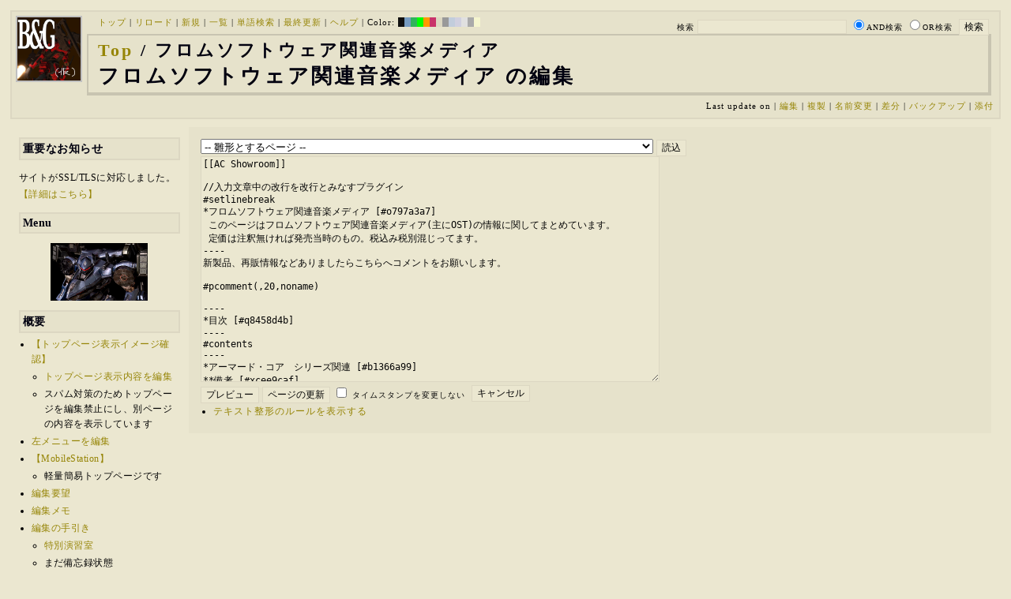

--- FILE ---
content_type: text/html; charset=UTF-8
request_url: https://bladeandgrenade.sakura.ne.jp/index.sepia.php?cmd=edit&page=%E3%83%95%E3%83%AD%E3%83%A0%E3%82%BD%E3%83%95%E3%83%88%E3%82%A6%E3%82%A7%E3%82%A2%E9%96%A2%E9%80%A3%E9%9F%B3%E6%A5%BD%E3%83%A1%E3%83%87%E3%82%A3%E3%82%A2&refer=AC%20Showroom
body_size: 142434
content:
<?xml version="1.0" encoding="UTF-8" ?>
<!DOCTYPE html PUBLIC "-//W3C//DTD XHTML 1.1//EN" "http://www.w3.org/TR/xhtml11/DTD/xhtml11.dtd">
<html xmlns="http://www.w3.org/1999/xhtml" xml:lang="ja">
<head>
 <meta http-equiv="content-type" content="application/xhtml+xml; charset=UTF-8" />
 <meta http-equiv="content-style-type" content="text/css" />
 <meta name="Description" content="アーマード・コアをはじめとしたゲーム会社フロム・ソフトウェア様の作品のファンサイト/ポータル/wikiです。ハードウェアを問わずフロム・ソフトウェア様のゲーム攻略やユーザの交流を主としています。">
 <meta name="robots" content="NOINDEX,NOFOLLOW" />
 <title>フロムソフトウェア関連音楽メディア の編集 - BLADE & GRENADE</title>
 <link rel="SHORTCUT ICON" href="image/favicon.ico" />

 <link rel="stylesheet" type="text/css" media="screen" href="skin/pukiwiki_gs2.css.php?charset=Shift_JIS&amp;gs2color=sepia" charset="Shift_JIS" /> <link rel="stylesheet" type="text/css" media="print" href="skin/pukiwiki_gs2.css.php?charset=Shift_JIS&amp;media=print" charset="Shift_JIS" />
  <link rel="alternate" type="application/rss+xml" title="RSS" href="https://bladeandgrenade.sakura.ne.jp:443/index.sepia.php?cmd=rss" />


<script>
  (function(i,s,o,g,r,a,m){i['GoogleAnalyticsObject']=r;i[r]=i[r]||function(){
  (i[r].q=i[r].q||[]).push(arguments)},i[r].l=1*new Date();a=s.createElement(o),
  m=s.getElementsByTagName(o)[0];a.async=1;a.src=g;m.parentNode.insertBefore(a,m)
  })(window,document,'script','https://www.google-analytics.com/analytics.js','ga');

  ga('create', 'UA-88403932-1', 'auto');
  ga('send', 'pageview');

</script>
</head>
<body>


<!--Header-->
<div id="header">

<!-- Header/Search -->
<form action="https://bladeandgrenade.sakura.ne.jp:443/index.sepia.php?cmd=search" method="post" id="head_search">
 <div>
  検索
  <input type="text"  name="word" value="" size="25" />
  <input type="radio" name="type" value="AND" class="radio" checked="checked" />AND検索
  <input type="radio" name="type" value="OR" class="radio" />OR検索
  &nbsp;<input type="submit" value="検索" />
 </div>
</form>
<a href="https://bladeandgrenade.sakura.ne.jp:443/index.sepia.php?FrontPage"><img id="logo" src="image/b_g_icon_20160320.png" width="80" height="80" alt="[フロムソフトウェア関連音楽メディア の編集]" title="[フロムソフトウェア関連音楽メディア の編集]" /></a>

<div id="navigator">
 <a href="https://bladeandgrenade.sakura.ne.jp:443/index.sepia.php?FrontPage" >トップ</a> | <a href="https://bladeandgrenade.sakura.ne.jp:443/index.sepia.php?%E3%83%95%E3%83%AD%E3%83%A0%E3%82%BD%E3%83%95%E3%83%88%E3%82%A6%E3%82%A7%E3%82%A2%E9%96%A2%E9%80%A3%E9%9F%B3%E6%A5%BD%E3%83%A1%E3%83%87%E3%82%A3%E3%82%A2" >リロード</a>  | <a href="https://bladeandgrenade.sakura.ne.jp:443/index.sepia.php?plugin=newpage&amp;refer=%E3%83%95%E3%83%AD%E3%83%A0%E3%82%BD%E3%83%95%E3%83%88%E3%82%A6%E3%82%A7%E3%82%A2%E9%96%A2%E9%80%A3%E9%9F%B3%E6%A5%BD%E3%83%A1%E3%83%87%E3%82%A3%E3%82%A2" >新規</a>  | <a href="https://bladeandgrenade.sakura.ne.jp:443/index.sepia.php?cmd=list" >一覧</a>  | <a href="https://bladeandgrenade.sakura.ne.jp:443/index.sepia.php?cmd=search" >単語検索</a> | <a href="https://bladeandgrenade.sakura.ne.jp:443/index.sepia.php?RecentChanges" >最終更新</a> | <a href="https://bladeandgrenade.sakura.ne.jp:443/index.sepia.php?Help" >ヘルプ</a> | Color: <a href="https://bladeandgrenade.sakura.ne.jp:443/index.black.php?%E3%83%95%E3%83%AD%E3%83%A0%E3%82%BD%E3%83%95%E3%83%88%E3%82%A6%E3%82%A7%E3%82%A2%E9%96%A2%E9%80%A3%E9%9F%B3%E6%A5%BD%E3%83%A1%E3%83%87%E3%82%A3%E3%82%A2" style="background-color:#101010" title="black">&nbsp;&nbsp;</a><a href="https://bladeandgrenade.sakura.ne.jp:443/index.blue.php?%E3%83%95%E3%83%AD%E3%83%A0%E3%82%BD%E3%83%95%E3%83%88%E3%82%A6%E3%82%A7%E3%82%A2%E9%96%A2%E9%80%A3%E9%9F%B3%E6%A5%BD%E3%83%A1%E3%83%87%E3%82%A3%E3%82%A2" style="background-color:#769BC0" title="blue">&nbsp;&nbsp;</a><a href="https://bladeandgrenade.sakura.ne.jp:443/index.green.php?%E3%83%95%E3%83%AD%E3%83%A0%E3%82%BD%E3%83%95%E3%83%88%E3%82%A6%E3%82%A7%E3%82%A2%E9%96%A2%E9%80%A3%E9%9F%B3%E6%A5%BD%E3%83%A1%E3%83%87%E3%82%A3%E3%82%A2" style="background-color:#2FB35B" title="green">&nbsp;&nbsp;</a><a href="https://bladeandgrenade.sakura.ne.jp:443/index.neongreen.php?%E3%83%95%E3%83%AD%E3%83%A0%E3%82%BD%E3%83%95%E3%83%88%E3%82%A6%E3%82%A7%E3%82%A2%E9%96%A2%E9%80%A3%E9%9F%B3%E6%A5%BD%E3%83%A1%E3%83%87%E3%82%A3%E3%82%A2" style="background-color:#00FF00" title="neongreen">&nbsp;&nbsp;</a><a href="https://bladeandgrenade.sakura.ne.jp:443/index.neonorange.php?%E3%83%95%E3%83%AD%E3%83%A0%E3%82%BD%E3%83%95%E3%83%88%E3%82%A6%E3%82%A7%E3%82%A2%E9%96%A2%E9%80%A3%E9%9F%B3%E6%A5%BD%E3%83%A1%E3%83%87%E3%82%A3%E3%82%A2" style="background-color:#FF9900" title="neonorange">&nbsp;&nbsp;</a><a href="https://bladeandgrenade.sakura.ne.jp:443/index.red.php?%E3%83%95%E3%83%AD%E3%83%A0%E3%82%BD%E3%83%95%E3%83%88%E3%82%A6%E3%82%A7%E3%82%A2%E9%96%A2%E9%80%A3%E9%9F%B3%E6%A5%BD%E3%83%A1%E3%83%87%E3%82%A3%E3%82%A2" style="background-color:#C9336A" title="red">&nbsp;&nbsp;</a><a href="https://bladeandgrenade.sakura.ne.jp:443/index.sepia.php?%E3%83%95%E3%83%AD%E3%83%A0%E3%82%BD%E3%83%95%E3%83%88%E3%82%A6%E3%82%A7%E3%82%A2%E9%96%A2%E9%80%A3%E9%9F%B3%E6%A5%BD%E3%83%A1%E3%83%87%E3%82%A3%E3%82%A2" style="background-color:#DCD7C2" title="sepia">&nbsp;&nbsp;</a><a href="https://bladeandgrenade.sakura.ne.jp:443/index.silver.php?%E3%83%95%E3%83%AD%E3%83%A0%E3%82%BD%E3%83%95%E3%83%88%E3%82%A6%E3%82%A7%E3%82%A2%E9%96%A2%E9%80%A3%E9%9F%B3%E6%A5%BD%E3%83%A1%E3%83%87%E3%82%A3%E3%82%A2" style="background-color:#999999" title="silver">&nbsp;&nbsp;</a><a href="https://bladeandgrenade.sakura.ne.jp:443/index.sky.php?%E3%83%95%E3%83%AD%E3%83%A0%E3%82%BD%E3%83%95%E3%83%88%E3%82%A6%E3%82%A7%E3%82%A2%E9%96%A2%E9%80%A3%E9%9F%B3%E6%A5%BD%E3%83%A1%E3%83%87%E3%82%A3%E3%82%A2" style="background-color:#C2CDDC" title="sky">&nbsp;&nbsp;</a><a href="https://bladeandgrenade.sakura.ne.jp:443/index.violet.php?%E3%83%95%E3%83%AD%E3%83%A0%E3%82%BD%E3%83%95%E3%83%88%E3%82%A6%E3%82%A7%E3%82%A2%E9%96%A2%E9%80%A3%E9%9F%B3%E6%A5%BD%E3%83%A1%E3%83%87%E3%82%A3%E3%82%A2" style="background-color:#D0D0DF" title="violet">&nbsp;&nbsp;</a><a href="https://bladeandgrenade.sakura.ne.jp:443/index.white.php?%E3%83%95%E3%83%AD%E3%83%A0%E3%82%BD%E3%83%95%E3%83%88%E3%82%A6%E3%82%A7%E3%82%A2%E9%96%A2%E9%80%A3%E9%9F%B3%E6%A5%BD%E3%83%A1%E3%83%87%E3%82%A3%E3%82%A2" style="background-color:#E0E0E0" title="white">&nbsp;&nbsp;</a><a href="https://bladeandgrenade.sakura.ne.jp:443/index.winter.php?%E3%83%95%E3%83%AD%E3%83%A0%E3%82%BD%E3%83%95%E3%83%88%E3%82%A6%E3%82%A7%E3%82%A2%E9%96%A2%E9%80%A3%E9%9F%B3%E6%A5%BD%E3%83%A1%E3%83%87%E3%82%A3%E3%82%A2" style="background-color:#AAAAAA" title="winter">&nbsp;&nbsp;</a><a href="https://bladeandgrenade.sakura.ne.jp:443/index.yellow.php?%E3%83%95%E3%83%AD%E3%83%A0%E3%82%BD%E3%83%95%E3%83%88%E3%82%A6%E3%82%A7%E3%82%A2%E9%96%A2%E9%80%A3%E9%9F%B3%E6%A5%BD%E3%83%A1%E3%83%87%E3%82%A3%E3%82%A2" style="background-color:#F5F5CF" title="yellow">&nbsp;&nbsp;</a>
</div>

<h1 class="title"><span class="small"><div><a href="https://bladeandgrenade.sakura.ne.jp:443/index.sepia.php?FrontPage" title="FrontPage (982d)">Top</a> / フロムソフトウェア関連音楽メディア</div></span>フロムソフトウェア関連音楽メディア の編集</h1>

<div class="pageinfo">
 Last update on   | <a href="https://bladeandgrenade.sakura.ne.jp:443/index.sepia.php?cmd=edit&amp;page=%E3%83%95%E3%83%AD%E3%83%A0%E3%82%BD%E3%83%95%E3%83%88%E3%82%A6%E3%82%A7%E3%82%A2%E9%96%A2%E9%80%A3%E9%9F%B3%E6%A5%BD%E3%83%A1%E3%83%87%E3%82%A3%E3%82%A2" >編集</a>  | <a href="https://bladeandgrenade.sakura.ne.jp:443/index.sepia.php?plugin=template&amp;refer=%E3%83%95%E3%83%AD%E3%83%A0%E3%82%BD%E3%83%95%E3%83%88%E3%82%A6%E3%82%A7%E3%82%A2%E9%96%A2%E9%80%A3%E9%9F%B3%E6%A5%BD%E3%83%A1%E3%83%87%E3%82%A3%E3%82%A2" >複製</a> | <a href="https://bladeandgrenade.sakura.ne.jp:443/index.sepia.php?plugin=rename&amp;refer=%E3%83%95%E3%83%AD%E3%83%A0%E3%82%BD%E3%83%95%E3%83%88%E3%82%A6%E3%82%A7%E3%82%A2%E9%96%A2%E9%80%A3%E9%9F%B3%E6%A5%BD%E3%83%A1%E3%83%87%E3%82%A3%E3%82%A2" >名前変更</a>  | <a href="https://bladeandgrenade.sakura.ne.jp:443/index.sepia.php?cmd=diff&amp;page=%E3%83%95%E3%83%AD%E3%83%A0%E3%82%BD%E3%83%95%E3%83%88%E3%82%A6%E3%82%A7%E3%82%A2%E9%96%A2%E9%80%A3%E9%9F%B3%E6%A5%BD%E3%83%A1%E3%83%87%E3%82%A3%E3%82%A2" >差分</a>  | <a href="https://bladeandgrenade.sakura.ne.jp:443/index.sepia.php?cmd=backup&amp;page=%E3%83%95%E3%83%AD%E3%83%A0%E3%82%BD%E3%83%95%E3%83%88%E3%82%A6%E3%82%A7%E3%82%A2%E9%96%A2%E9%80%A3%E9%9F%B3%E6%A5%BD%E3%83%A1%E3%83%87%E3%82%A3%E3%82%A2" >バックアップ</a>   | <a href="https://bladeandgrenade.sakura.ne.jp:443/index.sepia.php?plugin=attach&amp;pcmd=upload&amp;page=%E3%83%95%E3%83%AD%E3%83%A0%E3%82%BD%E3%83%95%E3%83%88%E3%82%A6%E3%82%A7%E3%82%A2%E9%96%A2%E9%80%A3%E9%9F%B3%E6%A5%BD%E3%83%A1%E3%83%87%E3%82%A3%E3%82%A2" >添付</a> 

</div>

</div>


<!--Left Box-->
  <div id="leftbox">   <div class="menubar">
    

<h2 id="content_1_0">重要なお知らせ</h2>
<p>サイトがSSL/TLSに対応しました。
<a href="https://bladeandgrenade.sakura.ne.jp:443/index.sepia.php?RightBar/%E3%82%B5%E3%83%BC%E3%83%90%E7%AE%A1%E7%90%86%E6%A5%AD%E5%8B%99%E6%97%A5%E8%AA%8C%E4%BA%8C%E5%86%8A%E7%9B%AE#f9252782" title="RightBar/サーバ管理業務日誌二冊目 (675d)">【詳細はこちら】</a></p>

<div class="jumpmenu"><a href="#navigator">&uarr;</a></div><h2 id="content_1_1">Menu</h2>
<div style="text-align:center"><p><a href="https://bladeandgrenade.sakura.ne.jp:443/index.sepia.php?ARMORED%20CORE%202" title="ARMORED CORE 2 (1023d)"><img src="https://bladeandgrenade.sakura.ne.jp:443/index.sepia.php?plugin=ref&amp;page=FrontPage&amp;src=2.jpg" alt="AC2" title="AC2" width="123" height="73" /></a><br /></p></div>

<div class="jumpmenu"><a href="#navigator">&uarr;</a></div><h2 id="content_1_2">概要</h2>
<ul><li><a href="https://bladeandgrenade.sakura.ne.jp:443/index.sepia.php?FrontPage/WhiteBoard" title="FrontPage/WhiteBoard (190d)">【トップページ表示イメージ確認】</a>
<ul><li><a href="https://bladeandgrenade.sakura.ne.jp/index.php?cmd=edit&amp;page=FrontPage/WhiteBoard" rel="nofollow">トップページ表示内容を編集</a></li>
<li>スパム対策のためトップページを編集禁止にし、別ページの内容を表示しています</li></ul></li>
<li><a href="https://bladeandgrenade.sakura.ne.jp/index.php?cmd=edit&amp;page=MenuBar" rel="nofollow">左メニューを編集</a></li>
<li><a href="https://bladeandgrenade.sakura.ne.jp:443/index.sepia.php?MobileStation" title="MobileStation (1077d)">【MobileStation】</a>
<ul><li>軽量簡易トップページです</li></ul></li>
<li><a href="https://bladeandgrenade.sakura.ne.jp:443/index.sepia.php?%E7%B7%A8%E9%9B%86%E8%A6%81%E6%9C%9B" title="編集要望 (325d)">編集要望</a></li>
<li><a href="https://bladeandgrenade.sakura.ne.jp:443/index.sepia.php?%E7%B7%A8%E9%9B%86%E3%83%A1%E3%83%A2" title="編集メモ (305d)">編集メモ</a></li>
<li><a href="https://bladeandgrenade.sakura.ne.jp:443/index.sepia.php?%E7%B7%A8%E9%9B%86%E3%81%AE%E6%89%8B%E5%BC%95%E3%81%8D" title="編集の手引き (235d)">編集の手引き</a>
<ul><li><a href="https://bladeandgrenade.sakura.ne.jp:443/index.sepia.php?%E7%B7%A8%E9%9B%86%E3%81%AE%E6%89%8B%E5%BC%95%E3%81%8D/%E7%89%B9%E5%88%A5%E6%BC%94%E7%BF%92%E5%AE%A4" title="編集の手引き/特別演習室 (3398d)">特別演習室</a></li>
<li>まだ備忘録状態</li></ul></li>
<li><a href="https://bladeandgrenade.sakura.ne.jp:443/index.sepia.php?SandBox" title="SandBox (308d)">SandBox</a></li>
<li><a href="https://bladeandgrenade.sakura.ne.jp:443/index.sepia.php?%E3%82%B5%E3%82%A4%E3%83%88%E6%A7%8B%E6%88%90" title="サイト構成 (3529d)">サイト構成</a></li>
<li><a href="https://bladeandgrenade.sakura.ne.jp:443/index.sepia.php?%E8%87%A8%E6%99%82%E9%9B%A3%E6%B0%91%E3%82%B2%E3%83%83%E3%83%88%E3%83%BC" title="臨時難民ゲットー (16h)">臨時難民ゲットー</a></li>
<li><a href="https://bladeandgrenade.sakura.ne.jp:443/index.sepia.php?%E5%85%AC%E6%B0%91%E9%A4%A8" title="公民館 (2315d)">公民館</a>
<ul><li>サークル活動等はこちらから</li>
<li>DAEMON X MACHINAや模型、TRPG等</li>
<li><a href="https://bladeandgrenade.sakura.ne.jp:443/index.sepia.php?%E5%85%AC%E6%B0%91%E9%A4%A8/DAEMONXMACHINA" title="公民館/DAEMONXMACHINA (2167d)">DAEMON X MACHINA</a>
<ul><li><a href="https://bladeandgrenade.sakura.ne.jp:443/index.sepia.php?DAEMONXMACHINA%E8%AB%87%E8%A9%B1%E5%AE%A4" title="DAEMONXMACHINA談話室 (2330d)">DAEMON X MACHINA談話室</a></li></ul></li></ul></li>
<li><a href="https://bladeandgrenade.sakura.ne.jp:443/index.sepia.php?%E6%B3%95%E5%8B%99%E9%83%A8" title="法務部 (871d)">法務部</a>
<ul><li>各種ルール制定及び問題解決はこちらまで</li></ul></li>
<li><a href="https://bladeandgrenade.sakura.ne.jp:443/index.sepia.php?%E3%82%B5%E3%83%B3%E3%83%80%E3%83%BC%E3%83%89%E3%83%BC%E3%83%A0" title="サンダードーム (2651d)">討論ページ「サンダードーム」</a></li>
<li><a href="https://bladeandgrenade.sakura.ne.jp:443/index.sepia.php?%E3%81%8A%E3%81%BF%E3%81%8F%E3%81%98" title="おみくじ (583d)">おみくじ</a></li></ul>
<ul><li><a href="https://bladeandgrenade.sakura.ne.jp/bulletinboard/" rel="nofollow">画像アップローダー</a></li>
<li><a href="https://bladeandgrenade.sakura.ne.jp/index.php?plugin=attach&amp;pcmd=list" rel="nofollow"><strong>【全ページの添付ファイル一覧】</strong></a>
<div class="ie5"><table class="style_table" cellspacing="1" border="0"><tbody><tr><td class="style_td"><a href="https://bladeandgrenade.sakura.ne.jp/image/search.png" title="search.png"><img src="https://bladeandgrenade.sakura.ne.jp/image/search.png" alt="search.png" title="search.png" width="20" height="20" /></a></td><td class="style_td"><form action="https://bladeandgrenade.sakura.ne.jp:443/index.sepia.php" method="post"> 
<div><input type="hidden" name="encode_hint" value="ぷ" /></div> 
<div><input type="hidden" name="encode_hint" value="ぷ" /></div>
 <div>
  <input type="hidden" name="plugin" value="lookup" />
  <input type="hidden" name="refer"  value="フロムソフトウェア関連音楽メディア" />
  <input type="hidden" name="inter"  value="Google" />
  <label for="_p_lookup_1">Google:</label>
  <input type="text" name="page" id="_p_lookup_1" size="30" value="" />
  <input type="submit" value="検索" />
 </div>
</form></td></tr></tbody></table></div></li></ul>

<div class="jumpmenu"><a href="#navigator">&uarr;</a></div><h2 id="content_1_3">最近の作品</h2>

<div class="jumpmenu"><a href="#navigator">&uarr;</a></div><h3 id="content_1_4"><a href="https://bladeandgrenade.sakura.ne.jp:443/index.sepia.php?ELDEN%20RING%20NIGHTREIGN" title="ELDEN RING NIGHTREIGN (239d)">ELDEN RING<br class="spacer" />NIGHTREIGN</a></h3>

<div class="jumpmenu"><a href="#navigator">&uarr;</a></div><h3 id="content_1_5"><a href="https://bladeandgrenade.sakura.ne.jp:443/index.sepia.php?ARMORED%20CORE%20%E2%85%A5" title="ARMORED CORE Ⅵ (8d)">ARMORED CORE Ⅵ<br class="spacer" />FIRES OF RUBICON</a></h3>
<table cellpadding=1 cellspacing=2><tr>
<td valign=top>
	<span id=rgn_button1 style="cursor:pointer;font:normal 10px �ͣ� �Х����å�;border:gray 1px solid;"
	onclick="
	if(document.getElementById('rgn_summary1').style.display!='none'){
		document.getElementById('rgn_summary1').style.display='none';
		document.getElementById('rgn_content1').style.display='block';
		document.getElementById('rgn_bracket1').style.borderStyle='solid none solid solid';
		document.getElementById('rgn_button1').innerHTML='-';
	}else{
		document.getElementById('rgn_summary1').style.display='block';
		document.getElementById('rgn_content1').style.display='none';
		document.getElementById('rgn_bracket1').style.borderStyle='none';
		document.getElementById('rgn_button1').innerHTML='+';
	}
	">+</span>
</td><td id=rgn_bracket1 style="font-size:1pt;border:gray 1px;border-style:none;">&nbsp;</td><td id=rgn_summary1 style="color:gray;border:gray 1px solid;display:block;"><a href="https://bladeandgrenade.sakura.ne.jp:443/index.sepia.php?ARMORED%20CORE%20%E2%85%A5#sa0db3d8" title="ARMORED CORE Ⅵ (8d)">パーツリスト</a>
</td><td valign=top id=rgn_content1 style="display:none;">
<div class="ie5"><table class="style_table" cellspacing="1" border="0"><tbody><tr><td class="style_td">頭部パーツ</td><td class="style_td"><a href="https://bladeandgrenade.sakura.ne.jp:443/index.sepia.php?ARMORED%20CORE%20%E2%85%A5/%E9%A0%AD%E9%83%A8%E3%83%91%E3%83%BC%E3%83%84" title="ARMORED CORE Ⅵ/頭部パーツ (199d)">HEAD</a></td></tr><tr><td class="style_td">胴体パーツ</td><td class="style_td"><a href="https://bladeandgrenade.sakura.ne.jp:443/index.sepia.php?ARMORED%20CORE%20%E2%85%A5/%E3%82%B3%E3%82%A2%E3%83%91%E3%83%BC%E3%83%84" title="ARMORED CORE Ⅵ/コアパーツ (5d)">CORE</a></td></tr><tr><td class="style_td">腕部パーツ</td><td class="style_td"><a href="https://bladeandgrenade.sakura.ne.jp:443/index.sepia.php?ARMORED%20CORE%20%E2%85%A5/%E8%85%95%E9%83%A8%E3%83%91%E3%83%BC%E3%83%84" title="ARMORED CORE Ⅵ/腕部パーツ (136d)">ARMS</a></td></tr><tr><td class="style_td">脚部パーツ</td><td class="style_td"><a href="https://bladeandgrenade.sakura.ne.jp:443/index.sepia.php?ARMORED%20CORE%20%E2%85%A5/%E8%84%9A%E9%83%A8%E3%83%91%E3%83%BC%E3%83%84" title="ARMORED CORE Ⅵ/脚部パーツ (8d)">LEGS</a></td></tr><tr><td class="style_td">火器管制器</td><td class="style_td"><a href="https://bladeandgrenade.sakura.ne.jp:443/index.sepia.php?ARMORED%20CORE%20%E2%85%A5/F.C.S." title="ARMORED CORE Ⅵ/F.C.S. (146d)">F.C.S.</a></td></tr><tr><td class="style_td">ジェネレータ</td><td class="style_td"><a href="https://bladeandgrenade.sakura.ne.jp:443/index.sepia.php?ARMORED%20CORE%20%E2%85%A5/%E3%82%B8%E3%82%A7%E3%83%8D%E3%83%AC%E3%83%BC%E3%82%BF" title="ARMORED CORE Ⅵ/ジェネレータ (141d)">GENERATOR</a></td></tr><tr><td class="style_td">ブースタ</td><td class="style_td"><a href="https://bladeandgrenade.sakura.ne.jp:443/index.sepia.php?ARMORED%20CORE%20%E2%85%A5/%E3%83%96%E3%83%BC%E3%82%B9%E3%82%BF" title="ARMORED CORE Ⅵ/ブースタ (197d)">BOOSTER</a></td></tr><tr><td class="style_td">腕部兵装</td><td class="style_td"><a href="https://bladeandgrenade.sakura.ne.jp:443/index.sepia.php?ARMORED%20CORE%20%E2%85%A5/%E8%85%95%E9%83%A8%E5%85%B5%E8%A3%85" title="ARMORED CORE Ⅵ/腕部兵装 (41d)">A.UNIT</a></td></tr><tr><td class="style_td">左腕部兵装</td><td class="style_td"><a href="https://bladeandgrenade.sakura.ne.jp:443/index.sepia.php?ARMORED%20CORE%20%E2%85%A5/%E5%B7%A6%E8%85%95%E9%83%A8%E5%85%B5%E8%A3%85" title="ARMORED CORE Ⅵ/左腕部兵装 (271d)">L-A.UNIT</a></td></tr><tr><td class="style_td">背部兵装</td><td class="style_td"><a href="https://bladeandgrenade.sakura.ne.jp:443/index.sepia.php?ARMORED%20CORE%20%E2%85%A5/%E8%83%8C%E9%83%A8%E5%85%B5%E8%A3%85" title="ARMORED CORE Ⅵ/背部兵装 (150d)">B.UNIT</a></td></tr><tr><td class="style_td" rowspan="2">コア拡張機能</td><td class="style_td"><a href="https://bladeandgrenade.sakura.ne.jp:443/index.sepia.php?ARMORED%20CORE%20%E2%85%A5/%E3%82%B3%E3%82%A2%E6%8B%A1%E5%BC%B5%E6%A9%9F%E8%83%BD" title="ARMORED CORE Ⅵ/コア拡張機能 (294d)">EXPANSION</a></td></tr><tr><td class="style_td"><a href="https://bladeandgrenade.sakura.ne.jp:443/index.sepia.php?ARMORED%20CORE%20%E2%85%A5/OS%20TUNING" title="ARMORED CORE Ⅵ/OS TUNING (301d)">OS TUNING</a></td></tr></tbody></table></div>
</td></tr></table>
<ul><li><a href="https://bladeandgrenade.sakura.ne.jp:443/index.sepia.php?ARMORED%20CORE%20%E2%85%A5/AC%E8%8B%A5%E8%91%89%E8%AC%9B%E5%BA%A7%20VI%E7%B7%A8" title="ARMORED CORE Ⅵ/AC若葉講座 VI編 (138d)">初心者向け講座</a></li>
<li><a href="https://bladeandgrenade.sakura.ne.jp:443/index.sepia.php?ARMORED%20CORE%20%E2%85%A5/%E3%83%AC%E3%82%AE%E3%83%A5%E3%83%AC%E3%83%BC%E3%82%B7%E3%83%A7%E3%83%B3" title="ARMORED CORE Ⅵ/レギュレーション (242d)">レギュレーション</a></li>
<li><a href="https://bladeandgrenade.sakura.ne.jp:443/index.sepia.php?ARMORED%20CORE%20%E2%85%A5/%E3%82%A2%E3%82%BB%E3%83%B3%E3%83%96%E3%83%AB%E6%A6%82%E8%AA%AC" title="ARMORED CORE Ⅵ/アセンブル概説 (222d)">アセンブルの手引き</a></li>
<li><a href="https://bladeandgrenade.sakura.ne.jp:443/index.sepia.php?ARMORED%20CORE%20%E2%85%A5/%E3%83%9F%E3%83%83%E3%82%B7%E3%83%A7%E3%83%B3" title="ARMORED CORE Ⅵ/ミッション (5d)">ミッションリスト</a></li>
<li><a href="https://bladeandgrenade.sakura.ne.jp:443/index.sepia.php?ARMORED%20CORE%20%E2%85%A5/%E3%82%B7%E3%82%B9%E3%83%86%E3%83%A0%E3%83%BB%E6%93%8D%E4%BD%9C%E3%83%BB%E3%83%86%E3%82%AF%E3%83%8B%E3%83%83%E3%82%AF" title="ARMORED CORE Ⅵ/システム・操作・テクニック (623d)">システム・操作・テクニック</a></li>
<li><a href="https://bladeandgrenade.sakura.ne.jp:443/index.sepia.php?ARMORED%20CORE%20%E2%85%A5/%E7%99%BB%E5%A0%B4%E4%BA%BA%E7%89%A9" title="ARMORED CORE Ⅵ/登場人物 (145d)">登場人物</a>/<a href="https://bladeandgrenade.sakura.ne.jp:443/index.sepia.php?ARMORED%20CORE%20%E2%85%A5/%E7%99%BB%E5%A0%B4AC" title="ARMORED CORE Ⅵ/登場AC (6d)">登場AC</a>/<a href="https://bladeandgrenade.sakura.ne.jp:443/index.sepia.php?ARMORED%20CORE%20%E2%85%A5/%E7%99%BB%E5%A0%B4AC2" title="ARMORED CORE Ⅵ/登場AC2 (8d)">登場AC2</a></li>
<li><a href="https://bladeandgrenade.sakura.ne.jp:443/index.sepia.php?ARMORED%20CORE%20%E2%85%A5/%E3%83%AD%E3%82%B1%E3%83%BC%E3%82%B7%E3%83%A7%E3%83%B3" title="ARMORED CORE Ⅵ/ロケーション (130d)">ロケーション</a></li>
<li><a href="https://bladeandgrenade.sakura.ne.jp:443/index.sepia.php?ARMORED%20CORE%20%E2%85%A5/%E3%82%A8%E3%83%8D%E3%83%9F%E3%83%BC" title="ARMORED CORE Ⅵ/エネミー (60d)">エネミー</a>/<a href="https://bladeandgrenade.sakura.ne.jp:443/index.sepia.php?ARMORED%20CORE%20%E2%85%A5/%E5%8B%A2%E5%8A%9B" title="ARMORED CORE Ⅵ/勢力 (119d)">勢力</a></li>
<li><a href="https://bladeandgrenade.sakura.ne.jp:443/index.sepia.php?ARMORED%20CORE%20%E2%85%A5/%E3%82%A2%E3%83%BC%E3%82%AB%E3%82%A4%E3%83%96" title="ARMORED CORE Ⅵ/アーカイブ (120d)">アーカイブ</a>/<a href="https://bladeandgrenade.sakura.ne.jp:443/index.sepia.php?ARMORED%20CORE%20%E2%85%A5/%E3%82%BB%E3%83%AA%E3%83%95%E9%9B%86" title="ARMORED CORE Ⅵ/セリフ集 (270d)">セリフ集(ネタばれ注意)</a></li>
<li><a href="https://bladeandgrenade.sakura.ne.jp:443/index.sepia.php?ARMORED%20CORE%20%E2%85%A5/%E7%94%A8%E8%AA%9E%E9%9B%86" title="ARMORED CORE Ⅵ/用語集 (12d)">用語集</a>/<a href="https://bladeandgrenade.sakura.ne.jp:443/index.sepia.php?ARMORED%20CORE%20%E2%85%A5/%E4%B8%96%E7%95%8C%E8%A6%B3%E8%80%83%E5%AF%9F" title="ARMORED CORE Ⅵ/世界観考察 (71d)">世界観考察</a></li>
<li><a href="https://bladeandgrenade.sakura.ne.jp:443/index.sepia.php?ARMORED%20CORE%20%E2%85%A5%20/%20%E3%82%A2%E3%83%BC%E3%83%9E%E3%83%BC%E3%83%89%E3%82%B3%E3%82%A2%E2%85%A5%E8%AB%87%E8%A9%B1%E5%AE%A4" title="ARMORED CORE Ⅵ / アーマードコアⅥ談話室 (1135d)">談話室</a>/<a href="https://bladeandgrenade.sakura.ne.jp:443/index.sepia.php?ARMORED%20CORE%20%E2%85%A5/%E3%82%A2%E3%83%BC%E3%83%9E%E3%83%BC%E3%83%89%E3%82%B3%E3%82%A2%E2%85%A5%E6%94%BB%E7%95%A5%E6%83%85%E5%A0%B1%E4%BA%A4%E6%8F%9B%E6%89%80" title="ARMORED CORE Ⅵ/アーマードコアⅥ攻略情報交換所 (1135d)">攻略情報交換所</a></li>
<li><a href="https://bladeandgrenade.sakura.ne.jp:443/index.sepia.php?ARMORED%20CORE%20%E2%85%A5/%E7%99%BA%E5%A3%B2%E5%89%8D%E6%83%85%E5%A0%B1" title="ARMORED CORE Ⅵ/発売前情報 (883d)">発売前情報</a></li>
<li><a href="https://bladeandgrenade.sakura.ne.jp:443/index.sepia.php?ARMORED%20CORE%20%E2%85%A5%20/%20%E3%82%A2%E3%83%BC%E3%83%9E%E3%83%BC%E3%83%89%E3%82%B3%E3%82%A2%E2%85%A5%E3%82%AA%E3%83%B3%E3%83%A9%E3%82%A4%E3%83%B3%E7%94%A8%E7%9B%B8%E8%AB%87%E5%AE%A4" title="ARMORED CORE Ⅵ / アーマードコアⅥオンライン用相談室 (998d)">オンライン用相談室</a></li></ul>

<div class="jumpmenu"><a href="#navigator">&uarr;</a></div><h3 id="content_1_6"><a href="https://bladeandgrenade.sakura.ne.jp:443/index.sepia.php?ELDEN%20RING" title="ELDEN RING (699d)">ELDEN RING</a></h3>
<ul><li><a href="https://bladeandgrenade.sakura.ne.jp:443/index.sepia.php?ELDEN%20RING/%E3%82%A8%E3%83%8D%E3%83%9F%E3%83%BC" title="ELDEN RING/エネミー (1118d)">エネミー</a>/<a href="https://bladeandgrenade.sakura.ne.jp:443/index.sepia.php?ELDEN%20RING/BOSS%E6%94%BB%E7%95%A5" title="ELDEN RING/BOSS攻略 (1117d)">ボス攻略</a></li></ul>
<table cellpadding=1 cellspacing=2><tr>
<td valign=top>
	<span id=rgn_button2 style="cursor:pointer;font:normal 10px �ͣ� �Х����å�;border:gray 1px solid;"
	onclick="
	if(document.getElementById('rgn_summary2').style.display!='none'){
		document.getElementById('rgn_summary2').style.display='none';
		document.getElementById('rgn_content2').style.display='block';
		document.getElementById('rgn_bracket2').style.borderStyle='solid none solid solid';
		document.getElementById('rgn_button2').innerHTML='-';
	}else{
		document.getElementById('rgn_summary2').style.display='block';
		document.getElementById('rgn_content2').style.display='none';
		document.getElementById('rgn_bracket2').style.borderStyle='none';
		document.getElementById('rgn_button2').innerHTML='+';
	}
	">+</span>
</td><td id=rgn_bracket2 style="font-size:1pt;border:gray 1px;border-style:none;">&nbsp;</td><td id=rgn_summary2 style="color:gray;border:gray 1px solid;display:block;"><a href="https://bladeandgrenade.sakura.ne.jp:443/index.sepia.php?ELDEN%20RING/%E6%AD%A6%E5%99%A8" title="ELDEN RING/武器 (580d)">武器</a>
</td><td valign=top id=rgn_content2 style="display:none;">
<ul><li><a href="https://bladeandgrenade.sakura.ne.jp:443/index.sepia.php?ELDEN%20RING/%E6%AD%A6%E5%99%A8" title="ELDEN RING/武器 (580d)">武器</a><br class="spacer" />
<a href="https://bladeandgrenade.sakura.ne.jp:443/index.sepia.php?ELDEN%20RING/%E6%AD%A6%E5%99%A8/%E7%9F%AD%E5%89%A3" title="ELDEN RING/武器/短剣 (366d)">短剣</a>/<a href="https://bladeandgrenade.sakura.ne.jp:443/index.sepia.php?ELDEN%20RING/%E6%AD%A6%E5%99%A8/%E7%9B%B4%E5%89%A3" title="ELDEN RING/武器/直剣 (607d)">直剣</a><br class="spacer" /><a href="https://bladeandgrenade.sakura.ne.jp:443/index.sepia.php?ELDEN%20RING/%E6%AD%A6%E5%99%A8/%E5%A4%A7%E5%89%A3" title="ELDEN RING/武器/大剣 (417d)">大剣</a>/<a href="https://bladeandgrenade.sakura.ne.jp:443/index.sepia.php?ELDEN%20RING/%E6%AD%A6%E5%99%A8/%E7%89%B9%E5%A4%A7%E5%89%A3" title="ELDEN RING/武器/特大剣 (607d)">特大剣</a><br class="spacer" /><a href="https://bladeandgrenade.sakura.ne.jp:443/index.sepia.php?ELDEN%20RING/%E6%AD%A6%E5%99%A8/%E5%88%BA%E5%89%A3" title="ELDEN RING/武器/刺剣 (607d)">刺剣</a>/<a href="https://bladeandgrenade.sakura.ne.jp:443/index.sepia.php?ELDEN%20RING/%E6%AD%A6%E5%99%A8/%E9%87%8D%E5%88%BA%E5%89%A3" title="ELDEN RING/武器/重刺剣 (488d)">重刺剣</a><br class="spacer" /><a href="https://bladeandgrenade.sakura.ne.jp:443/index.sepia.php?ELDEN%20RING/%E6%AD%A6%E5%99%A8/%E6%9B%B2%E5%89%A3" title="ELDEN RING/武器/曲剣 (607d)">曲剣</a>/<a href="https://bladeandgrenade.sakura.ne.jp:443/index.sepia.php?ELDEN%20RING/%E6%AD%A6%E5%99%A8/%E5%A4%A7%E6%9B%B2%E5%89%A3" title="ELDEN RING/武器/大曲剣 (607d)">大曲剣</a><br class="spacer" /><a href="https://bladeandgrenade.sakura.ne.jp:443/index.sepia.php?ELDEN%20RING/%E6%AD%A6%E5%99%A8/%E5%88%80" title="ELDEN RING/武器/刀 (366d)">刀</a>/<a href="https://bladeandgrenade.sakura.ne.jp:443/index.sepia.php?ELDEN%20RING/%E6%AD%A6%E5%99%A8/%E4%B8%A1%E5%88%83%E5%89%A3" title="ELDEN RING/武器/両刃剣 (607d)">両刃剣</a><br class="spacer" /><a href="https://bladeandgrenade.sakura.ne.jp:443/index.sepia.php?ELDEN%20RING/%E6%AD%A6%E5%99%A8/%E6%96%A7" title="ELDEN RING/武器/斧 (576d)">斧</a>/<a href="https://bladeandgrenade.sakura.ne.jp:443/index.sepia.php?ELDEN%20RING/%E6%AD%A6%E5%99%A8/%E5%A4%A7%E6%96%A7" title="ELDEN RING/武器/大斧 (607d)">大斧</a><br class="spacer" /><a href="https://bladeandgrenade.sakura.ne.jp:443/index.sepia.php?ELDEN%20RING/%E6%AD%A6%E5%99%A8/%E6%A7%8C" title="ELDEN RING/武器/槌 (543d)">槌</a>/<a href="https://bladeandgrenade.sakura.ne.jp:443/index.sepia.php?ELDEN%20RING/%E6%AD%A6%E5%99%A8/%E3%83%95%E3%83%AC%E3%82%A4%E3%83%AB" title="ELDEN RING/武器/フレイル (604d)">フレイル</a>/<a href="https://bladeandgrenade.sakura.ne.jp:443/index.sepia.php?ELDEN%20RING/%E6%AD%A6%E5%99%A8/%E5%A4%A7%E6%A7%8C" title="ELDEN RING/武器/大槌 (576d)">大槌</a><br class="spacer" /><a href="https://bladeandgrenade.sakura.ne.jp:443/index.sepia.php?ELDEN%20RING/%E6%AD%A6%E5%99%A8/%E7%89%B9%E5%A4%A7%E6%AD%A6%E5%99%A8" title="ELDEN RING/武器/特大武器 (485d)">特大武器</a><br class="spacer" /><a href="https://bladeandgrenade.sakura.ne.jp:443/index.sepia.php?ELDEN%20RING/%E6%AD%A6%E5%99%A8/%E6%A7%8D" title="ELDEN RING/武器/槍 (596d)">槍</a>/<a href="https://bladeandgrenade.sakura.ne.jp:443/index.sepia.php?ELDEN%20RING/%E6%AD%A6%E5%99%A8/%E5%A4%A7%E6%A7%8D" title="ELDEN RING/武器/大槍 (488d)">大槍</a><br class="spacer" /><a href="https://bladeandgrenade.sakura.ne.jp:443/index.sepia.php?ELDEN%20RING/%E6%AD%A6%E5%99%A8/%E6%96%A7%E6%A7%8D" title="ELDEN RING/武器/斧槍 (516d)">斧槍</a>/<a href="https://bladeandgrenade.sakura.ne.jp:443/index.sepia.php?ELDEN%20RING/%E6%AD%A6%E5%99%A8/%E9%8E%8C" title="ELDEN RING/武器/鎌 (602d)">鎌</a><br class="spacer" /><a href="https://bladeandgrenade.sakura.ne.jp:443/index.sepia.php?ELDEN%20RING/%E6%AD%A6%E5%99%A8/%E9%9E%AD" title="ELDEN RING/武器/鞭 (602d)">鞭</a>/<a href="https://bladeandgrenade.sakura.ne.jp:443/index.sepia.php?ELDEN%20RING/%E6%AD%A6%E5%99%A8/%E6%8B%B3" title="ELDEN RING/武器/拳 (573d)">拳</a>/<a href="https://bladeandgrenade.sakura.ne.jp:443/index.sepia.php?ELDEN%20RING/%E6%AD%A6%E5%99%A8/%E7%88%AA" title="ELDEN RING/武器/爪 (602d)">爪</a><br class="spacer" /><a href="https://bladeandgrenade.sakura.ne.jp:443/index.sepia.php?ELDEN%20RING/%E6%AD%A6%E5%99%A8/%E5%B0%8F%E5%BC%93" title="ELDEN RING/武器/小弓 (602d)">小弓</a>/<a href="https://bladeandgrenade.sakura.ne.jp:443/index.sepia.php?ELDEN%20RING/%E6%AD%A6%E5%99%A8/%E9%95%B7%E5%BC%93" title="ELDEN RING/武器/長弓 (602d)">長弓</a>/<a href="https://bladeandgrenade.sakura.ne.jp:443/index.sepia.php?ELDEN%20RING/%E6%AD%A6%E5%99%A8/%E5%A4%A7%E5%BC%93" title="ELDEN RING/武器/大弓 (602d)">大弓</a><br class="spacer" /><a href="https://bladeandgrenade.sakura.ne.jp:443/index.sepia.php?ELDEN%20RING/%E6%AD%A6%E5%99%A8/%E3%82%AF%E3%83%AD%E3%82%B9%E3%83%9C%E3%82%A6" title="ELDEN RING/武器/クロスボウ (602d)">クロスボウ</a>/<a href="https://bladeandgrenade.sakura.ne.jp:443/index.sepia.php?ELDEN%20RING/%E6%AD%A6%E5%99%A8/%E3%83%90%E3%83%AA%E3%82%B9%E3%82%BF" title="ELDEN RING/武器/バリスタ (579d)">バリスタ</a><br class="spacer" /><a href="https://bladeandgrenade.sakura.ne.jp:443/index.sepia.php?ELDEN%20RING/%E6%AD%A6%E5%99%A8/%E6%9D%96" title="ELDEN RING/武器/杖 (366d)">杖</a>/<a href="https://bladeandgrenade.sakura.ne.jp:443/index.sepia.php?ELDEN%20RING/%E6%AD%A6%E5%99%A8/%E8%81%96%E5%8D%B0" title="ELDEN RING/武器/聖印 (488d)">聖印</a><br class="spacer" /><a href="https://bladeandgrenade.sakura.ne.jp:443/index.sepia.php?ELDEN%20RING/%E6%AD%A6%E5%99%A8/%E6%9D%BE%E6%98%8E" title="ELDEN RING/武器/松明 (573d)">松明</a><br class="spacer" /><a href="https://bladeandgrenade.sakura.ne.jp:443/index.sepia.php?ELDEN%20RING/%E6%AD%A6%E5%99%A8/%E5%B0%8F%E7%9B%BE" title="ELDEN RING/武器/小盾 (602d)">小盾</a>/<a href="https://bladeandgrenade.sakura.ne.jp:443/index.sepia.php?ELDEN%20RING/%E6%AD%A6%E5%99%A8/%E4%B8%AD%E7%9B%BE" title="ELDEN RING/武器/中盾 (576d)">中盾</a>/<a href="https://bladeandgrenade.sakura.ne.jp:443/index.sepia.php?ELDEN%20RING/%E6%AD%A6%E5%99%A8/%E5%A4%A7%E7%9B%BE" title="ELDEN RING/武器/大盾 (601d)">大盾</a>/
</td></tr></table></li>
<li><span class="noexists">戦技<a href="https://bladeandgrenade.sakura.ne.jp:443/index.sepia.php?cmd=edit&amp;page=ELDEN%20RING/%E6%88%A6%E6%8A%80&amp;refer=%E3%83%95%E3%83%AD%E3%83%A0%E3%82%BD%E3%83%95%E3%83%88%E3%82%A6%E3%82%A7%E3%82%A2%E9%96%A2%E9%80%A3%E9%9F%B3%E6%A5%BD%E3%83%A1%E3%83%87%E3%82%A3%E3%82%A2">?</a></span>/<a href="https://bladeandgrenade.sakura.ne.jp:443/index.sepia.php?ELDEN%20RING/%E8%A3%85%E5%82%99%E3%81%AE%E5%BC%B7%E5%8C%96" title="ELDEN RING/装備の強化 (601d)">装備の強化</a><br class="spacer" /></li>
<li><a href="https://bladeandgrenade.sakura.ne.jp:443/index.sepia.php?ELDEN%20RING/%E9%98%B2%E5%85%B7" title="ELDEN RING/防具 (1118d)">防具</a>/<a href="https://bladeandgrenade.sakura.ne.jp:443/index.sepia.php?ELDEN%20RING/%E3%82%BF%E3%83%AA%E3%82%B9%E3%83%9E%E3%83%B3" title="ELDEN RING/タリスマン (600d)">タリスマン</a><br class="spacer" /></li>
<li><a href="https://bladeandgrenade.sakura.ne.jp:443/index.sepia.php?ELDEN%20RING/%E6%88%A6%E7%81%B0" title="ELDEN RING/戦灰 (889d)">戦灰</a></li>
<li><a href="https://bladeandgrenade.sakura.ne.jp:443/index.sepia.php?ELDEN%20RING/%E9%AD%94%E6%B3%95" title="ELDEN RING/魔法 (1119d)">魔法</a>(<a href="https://bladeandgrenade.sakura.ne.jp:443/index.sepia.php?ELDEN%20RING/%E9%AD%94%E6%B3%95/%E9%AD%94%E8%A1%93" title="ELDEN RING/魔法/魔術 (600d)">魔術</a>/<a href="https://bladeandgrenade.sakura.ne.jp:443/index.sepia.php?ELDEN%20RING/%E9%AD%94%E6%B3%95/%E7%A5%88%E7%A5%B7" title="ELDEN RING/魔法/祈祷 (600d)">祈祷</a>)
</td></tr></table></li>
<li><a href="https://bladeandgrenade.sakura.ne.jp:443/index.sepia.php?ELDEN%20RING/%E3%82%B7%E3%82%B9%E3%83%86%E3%83%A0%E3%83%BB%E6%93%8D%E4%BD%9C%E7%AD%89" title="ELDEN RING/システム・操作等 (1118d)">システム・操作等</a><br class="spacer" /></li>
<li><a href="https://bladeandgrenade.sakura.ne.jp:443/index.sepia.php?ELDEN%20RING/%E7%B4%A0%E6%80%A7" title="ELDEN RING/素性 (1119d)">素性</a>/<a href="https://bladeandgrenade.sakura.ne.jp:443/index.sepia.php?ELDEN%20RING/%E3%82%AD%E3%83%A3%E3%83%A9%E3%82%AF%E3%82%BF%E3%83%BC%E8%82%B2%E6%88%90" title="ELDEN RING/キャラクター育成 (222d)">キャラクター育成</a><br class="spacer" /></li>
<li><a href="https://bladeandgrenade.sakura.ne.jp:443/index.sepia.php?ELDEN%20RING/%E4%BE%B5%E5%85%A5%E3%83%BB%E4%BE%B5%E5%85%A5%E5%AF%BE%E7%AD%96" title="ELDEN RING/侵入・侵入対策 (684d)">侵入・侵入対策</a><br class="spacer" />
<table cellpadding=1 cellspacing=2><tr>
<td valign=top>
	<span id=rgn_button3 style="cursor:pointer;font:normal 10px �ͣ� �Х����å�;border:gray 1px solid;"
	onclick="
	if(document.getElementById('rgn_summary3').style.display!='none'){
		document.getElementById('rgn_summary3').style.display='none';
		document.getElementById('rgn_content3').style.display='block';
		document.getElementById('rgn_bracket3').style.borderStyle='solid none solid solid';
		document.getElementById('rgn_button3').innerHTML='-';
	}else{
		document.getElementById('rgn_summary3').style.display='block';
		document.getElementById('rgn_content3').style.display='none';
		document.getElementById('rgn_bracket3').style.borderStyle='none';
		document.getElementById('rgn_button3').innerHTML='+';
	}
	">+</span>
</td><td id=rgn_bracket3 style="font-size:1pt;border:gray 1px;border-style:none;">&nbsp;</td><td id=rgn_summary3 style="color:gray;border:gray 1px solid;display:block;"><a href="https://bladeandgrenade.sakura.ne.jp:443/index.sepia.php?ELDEN%20RING/%E3%82%A2%E3%82%A4%E3%83%86%E3%83%A0" title="ELDEN RING/アイテム (1398d)">アイテム</a>
</td><td valign=top id=rgn_content3 style="display:none;"></li>
<li><a href="https://bladeandgrenade.sakura.ne.jp:443/index.sepia.php?ELDEN%20RING/%E3%82%A2%E3%82%A4%E3%83%86%E3%83%A0" title="ELDEN RING/アイテム (1398d)">アイテム</a><br class="spacer" />
<a href="https://bladeandgrenade.sakura.ne.jp:443/index.sepia.php?ELDEN%20RING/%E3%82%A2%E3%82%A4%E3%83%86%E3%83%A0/%E9%81%93%E5%85%B7" title="ELDEN RING/アイテム/道具 (531d)">道具</a>/<a href="https://bladeandgrenade.sakura.ne.jp:443/index.sepia.php?ELDEN%20RING/%E3%82%A2%E3%82%A4%E3%83%86%E3%83%A0/%E9%81%BA%E7%81%B0" title="ELDEN RING/アイテム/遺灰 (485d)">遺灰</a><br class="spacer" /><a href="https://bladeandgrenade.sakura.ne.jp:443/index.sepia.php?ELDEN%20RING/%E3%82%A2%E3%82%A4%E3%83%86%E3%83%A0/%E8%A3%BD%E4%BD%9C%E7%B4%A0%E6%9D%90" title="ELDEN RING/アイテム/製作素材 (597d)">製作素材</a>/<a href="https://bladeandgrenade.sakura.ne.jp:443/index.sepia.php?ELDEN%20RING/%E3%82%A2%E3%82%A4%E3%83%86%E3%83%A0/%E5%BC%B7%E5%8C%96%E7%B4%A0%E6%9D%90" title="ELDEN RING/アイテム/強化素材 (579d)">強化素材</a><br class="spacer" /><a href="https://bladeandgrenade.sakura.ne.jp:443/index.sepia.php?ELDEN%20RING/%E3%82%A2%E3%82%A4%E3%83%86%E3%83%A0/%E8%B2%B4%E9%87%8D%E5%93%81" title="ELDEN RING/アイテム/貴重品 (495d)">貴重品</a>/<a href="https://bladeandgrenade.sakura.ne.jp:443/index.sepia.php?ELDEN%20RING/%E3%82%A2%E3%82%A4%E3%83%86%E3%83%A0/%E7%9F%A2%E3%83%BB%E3%83%9C%E3%83%AB%E3%83%88" title="ELDEN RING/アイテム/矢・ボルト (597d)">矢・ボルト</a><br class="spacer" /><a href="https://bladeandgrenade.sakura.ne.jp:443/index.sepia.php?ELDEN%20RING/%E3%82%A2%E3%82%A4%E3%83%86%E3%83%A0/%E6%83%85%E5%A0%B1" title="ELDEN RING/アイテム/情報 (529d)">情報</a><br class="spacer" />
</td></tr></table></li>
<li><a href="https://bladeandgrenade.sakura.ne.jp:443/index.sepia.php?ELDEN%20RING/%E7%99%BB%E5%A0%B4%E4%BA%BA%E7%89%A9" title="ELDEN RING/登場人物 (366d)">登場人物</a>(<span class="noexists">イベント<a href="https://bladeandgrenade.sakura.ne.jp:443/index.sepia.php?cmd=edit&amp;page=ELDEN%20RING/NPC%E3%82%A4%E3%83%99%E3%83%B3%E3%83%88&amp;refer=%E3%83%95%E3%83%AD%E3%83%A0%E3%82%BD%E3%83%95%E3%83%88%E3%82%A6%E3%82%A7%E3%82%A2%E9%96%A2%E9%80%A3%E9%9F%B3%E6%A5%BD%E3%83%A1%E3%83%87%E3%82%A3%E3%82%A2">?</a></span>/<a href="https://bladeandgrenade.sakura.ne.jp:443/index.sepia.php?ELDEN%20RING/%E5%95%86%E4%BA%BA%E4%B8%80%E8%A6%A7" title="ELDEN RING/商人一覧 (1119d)">商人</a>)<br class="spacer" /></li>
<li><a href="https://bladeandgrenade.sakura.ne.jp:443/index.sepia.php?ELDEN%20RING/%E3%83%90%E3%83%BC%E3%82%B8%E3%83%A7%E3%83%B3%E3%82%A2%E3%83%83%E3%83%97%E3%80%81%E3%83%AC%E3%82%AE%E3%83%A5%E3%83%AC%E3%83%BC%E3%82%B7%E3%83%A7%E3%83%B3" title="ELDEN RING/バージョンアップ、レギュレーション (1344d)">レギュレーション</a><br class="spacer" /></li>
<li><a href="https://bladeandgrenade.sakura.ne.jp:443/index.sepia.php?ELDEN%20RING/%E4%B8%96%E7%95%8C%E8%A6%B3" title="ELDEN RING/世界観 (1118d)">世界観</a>/<a href="https://bladeandgrenade.sakura.ne.jp:443/index.sepia.php?ELDEN%20RING/%E7%94%A8%E8%AA%9E%E9%9B%86" title="ELDEN RING/用語集 (3d)">用語集</a><br class="spacer" /></li>
<li><a href="https://bladeandgrenade.sakura.ne.jp:443/index.sepia.php?ELDEN%20RING/%E3%82%A8%E3%83%AB%E3%83%87%E3%83%B3%E3%83%AA%E3%83%B3%E3%82%B0%E8%AB%87%E8%A9%B1%E5%AE%A4" title="ELDEN RING/エルデンリング談話室 (1539d)">エルデンリング談話室</a></li>
<li><a href="https://bladeandgrenade.sakura.ne.jp:443/index.sepia.php?ELDEN%20RING/%E6%83%85%E5%A0%B1%E6%8F%90%E4%BE%9B" title="ELDEN RING/情報提供 (1427d)">情報提供</a>
</td></tr></table></li></ul>

<div class="jumpmenu"><a href="#navigator">&uarr;</a></div><h2 id="content_1_7">各種攻略情報</h2>

<div class="jumpmenu"><a href="#navigator">&uarr;</a></div><h3 id="content_1_8"><a href="https://bladeandgrenade.sakura.ne.jp:443/index.sepia.php?%E3%82%A2%E3%83%BC%E3%83%9E%E3%83%BC%E3%83%89%E3%83%BB%E3%82%B3%E3%82%A2%E3%80%80%E3%82%B7%E3%83%AA%E3%83%BC%E3%82%BA" title="アーマード・コア　シリーズ (72d)">アーマード・コア　シリーズ</a></h3>
<ul><li><a href="https://bladeandgrenade.sakura.ne.jp:443/index.sepia.php?%E3%82%A2%E3%83%BC%E3%83%9E%E3%83%BC%E3%83%89%E3%83%BB%E3%82%B3%E3%82%A2%E3%80%80%E3%82%B7%E3%83%AA%E3%83%BC%E3%82%BA#p1e48905" title="アーマード・コア　シリーズ (72d)">PSタイトル</a></li>
<li><a href="https://bladeandgrenade.sakura.ne.jp:443/index.sepia.php?%E3%82%A2%E3%83%BC%E3%83%9E%E3%83%BC%E3%83%89%E3%83%BB%E3%82%B3%E3%82%A2%E3%80%80%E3%82%B7%E3%83%AA%E3%83%BC%E3%82%BA#v07d8c7e" title="アーマード・コア　シリーズ (72d)">PS2タイトル</a></li>
<li><a href="https://bladeandgrenade.sakura.ne.jp:443/index.sepia.php?%E3%82%A2%E3%83%BC%E3%83%9E%E3%83%BC%E3%83%89%E3%83%BB%E3%82%B3%E3%82%A2%E3%80%80%E3%82%B7%E3%83%AA%E3%83%BC%E3%82%BA#l1f9992f" title="アーマード・コア　シリーズ (72d)">PS3 / 360タイトル</a></li>
<li><a href="https://bladeandgrenade.sakura.ne.jp:443/index.sepia.php?%E3%82%A2%E3%83%BC%E3%83%9E%E3%83%BC%E3%83%89%E3%83%BB%E3%82%B3%E3%82%A2%E3%80%80%E3%82%B7%E3%83%AA%E3%83%BC%E3%82%BA#ec19ddb9" title="アーマード・コア　シリーズ (72d)">PS4・5 / Xbox One・SeriesX・S / STEAM </a></li>
<li><a href="https://bladeandgrenade.sakura.ne.jp:443/index.sepia.php?%E3%82%A2%E3%83%BC%E3%83%9E%E3%83%BC%E3%83%89%E3%83%BB%E3%82%B3%E3%82%A2%E3%80%80%E3%82%B7%E3%83%AA%E3%83%BC%E3%82%BA#ud5bceee" title="アーマード・コア　シリーズ (72d)">PSPタイトル</a></li>
<li><a href="https://bladeandgrenade.sakura.ne.jp:443/index.sepia.php?%E3%82%A2%E3%83%BC%E3%83%9E%E3%83%BC%E3%83%89%E3%83%BB%E3%82%B3%E3%82%A2%E3%80%80%E3%82%B7%E3%83%AA%E3%83%BC%E3%82%BA#x4a19ed1" title="アーマード・コア　シリーズ (72d)">携帯電話向けタイトル</a></li></ul>

<div class="jumpmenu"><a href="#navigator">&uarr;</a></div><h3 id="content_1_9"><a href="https://bladeandgrenade.sakura.ne.jp:443/index.sepia.php?%E3%82%BD%E3%82%A6%E3%83%AB%20%E3%82%B7%E3%83%AA%E3%83%BC%E3%82%BA" title="ソウル シリーズ (2775d)">ソウル  シリーズ</a></h3>
<ul><li>Demon's Souls</li>
<li><a href="https://bladeandgrenade.sakura.ne.jp:443/index.sepia.php?DARK%20SOULS" title="DARK SOULS (183d)">DARK SOULS</a></li>
<li>DARK SOULSⅡ</li>
<li><a href="https://bladeandgrenade.sakura.ne.jp:443/index.sepia.php?DARK%20SOULS%E2%85%A2" title="DARK SOULSⅢ (1668d)">DARK SOULSⅢ</a></li></ul>

<div class="jumpmenu"><a href="#navigator">&uarr;</a></div><h3 id="content_1_10">その他</h3>
<ul><li><a href="https://bladeandgrenade.sakura.ne.jp:443/index.sepia.php?METAL%20WOLF%20CHAOS%20XD" title="METAL WOLF CHAOS XD (1430d)">METAL WOLF CHAOS(ＸＤ)</a></li>
<li><a href="https://bladeandgrenade.sakura.ne.jp:443/index.sepia.php?Bloodborne" title="Bloodborne (1744d)">Bloodborne</a></li>
<li><a href="https://bladeandgrenade.sakura.ne.jp:443/index.sepia.php?D%C3%A9racin%C3%A9" title="Déraciné (1430d)">Déraciné(デラシネ)</a></li>
<li><a href="https://bladeandgrenade.sakura.ne.jp:443/index.sepia.php?SEKIRO" title="SEKIRO (2170d)">SEKIRO:SHADOWS DIE TWICE</a></li></ul>

<div class="jumpmenu"><a href="#navigator">&uarr;</a></div><h2 id="content_1_11">創作関連</h2>
<ul><li>Illustration[投稿画像]
<ul><li><a href="https://bladeandgrenade.sakura.ne.jp:443/index.sepia.php?Illustrations" title="Illustrations (513d)">全年齢向け</a></li>
<li><a href="https://bladeandgrenade.sakura.ne.jp:443/index.sepia.php?Illustrations%20R-18" title="Illustrations R-18 (461d)">成人向け</a></li></ul></li>
<li><a href="https://bladeandgrenade.sakura.ne.jp:443/index.sepia.php?Pictures" title="Pictures (646d)">Picture[投稿写真]</a></li>
<li><a href="https://bladeandgrenade.sakura.ne.jp:443/index.sepia.php?Movies" title="Movies (572d)">Movie[投稿動画]</a></li>
<li>Novels[投稿小説]
<ul><li><a href="https://bladeandgrenade.sakura.ne.jp:443/index.sepia.php?%E5%B0%8F%E8%AA%AC/%E9%80%A3%E8%BC%89%E4%B8%AD%E4%BD%9C%E5%93%81" title="小説/連載中作品 (1053d)">連載中作品</a></li>
<li>完結済作品
<ul><li><a href="https://bladeandgrenade.sakura.ne.jp:443/index.sepia.php?%E5%B0%8F%E8%AA%AC/%E9%95%B7%E7%B7%A8" title="小説/長編 (1722d)">長編</a></li>
<li><a href="https://bladeandgrenade.sakura.ne.jp:443/index.sepia.php?%E5%B0%8F%E8%AA%AC/%E7%9F%AD%E7%B7%A8" title="小説/短編 (311d)">短編</a></li></ul></li>
<li><a href="https://bladeandgrenade.sakura.ne.jp:443/index.sepia.php?%E5%B0%8F%E8%AA%AC/R-18" title="小説/R-18 (3155d)">R-18系作品</a></li></ul></li>
<li>アップローダー
<ul><li><a href="https://bladeandgrenade.sakura.ne.jp/bulletinboard/" rel="nofollow">画像アップローダー</a></li></ul></li></ul>

<div class="jumpmenu"><a href="#navigator">&uarr;</a></div><h2 id="content_1_12">機体関連</h2>
<ul><li><a href="https://bladeandgrenade.sakura.ne.jp:443/index.sepia.php?AC%20Showroom" title="AC Showroom (645d)">AC Showroom[機体画像展示室]</a></li>
<li><a href="https://bladeandgrenade.sakura.ne.jp:443/index.sepia.php?AC%20Garage" title="AC Garage (649d)">AC Garage[アセンブル相談室]</a></li></ul>

<div class="jumpmenu"><a href="#navigator">&uarr;</a></div><h2 id="content_1_13">メディアミックス・グッズ情報</h2>
<ul><li><a href="https://bladeandgrenade.sakura.ne.jp:443/index.sepia.php?%E3%83%95%E3%83%AD%E3%83%A0%E3%82%BD%E3%83%95%E3%83%88%E3%82%A6%E3%82%A7%E3%82%A2%E9%96%A2%E9%80%A3%E5%87%BA%E7%89%88%E7%89%A9" title="フロムソフトウェア関連出版物 (189d)">出版物情報</a></li>
<li><a href="https://bladeandgrenade.sakura.ne.jp:443/index.sepia.php?%E3%83%95%E3%83%AD%E3%83%A0%E3%82%BD%E3%83%95%E3%83%88%E3%82%A6%E3%82%A7%E3%82%A2%E9%96%A2%E9%80%A3%E9%9F%B3%E6%A5%BD%E3%83%A1%E3%83%87%E3%82%A3%E3%82%A2" title="フロムソフトウェア関連音楽メディア (671d)">音楽関連情報</a></li>
<li><a href="https://bladeandgrenade.sakura.ne.jp:443/index.sepia.php?%E3%83%95%E3%83%AD%E3%83%A0%E3%82%BD%E3%83%95%E3%83%88%E3%82%A6%E3%82%A7%E3%82%A2%E9%96%A2%E9%80%A3%E7%AB%8B%E4%BD%93%E7%89%A9" title="フロムソフトウェア関連立体物 (64d)">プラモデル・立体物関連情報</a></li>
<li><span class="noexists">グッズ情報<a href="https://bladeandgrenade.sakura.ne.jp:443/index.sepia.php?cmd=edit&amp;page=%E3%83%95%E3%83%AD%E3%83%A0%E3%82%BD%E3%83%95%E3%83%88%E3%82%A6%E3%82%A7%E3%82%A2%E9%96%A2%E9%80%A3%E3%82%B0%E3%83%83%E3%82%BA&amp;refer=%E3%83%95%E3%83%AD%E3%83%A0%E3%82%BD%E3%83%95%E3%83%88%E3%82%A6%E3%82%A7%E3%82%A2%E9%96%A2%E9%80%A3%E9%9F%B3%E6%A5%BD%E3%83%A1%E3%83%87%E3%82%A3%E3%82%A2">?</a></span></li>
<li><a href="https://bladeandgrenade.sakura.ne.jp:443/index.sepia.php?%E6%98%A0%E5%83%8F%E4%BD%9C%E5%93%81%E6%83%85%E5%A0%B1" title="映像作品情報 (60d)">映像作品情報</a></li></ul>

<div class="jumpmenu"><a href="#navigator">&uarr;</a></div><h2 id="content_1_14">Link</h2>
<ul><li>公式サイト
<ul><li><a href="http://www.fromsoftware.jp/" rel="nofollow">FROM SOFTWARE</a></li>
<li><a href="http://www.armoredcore.net/" rel="nofollow">ARMORED CORE</a></li>
<li><a href="http://www.darksouls.jp/" rel="nofollow">DARK SOULS</a></li>
<li><a href="http://www.jp.playstation.com/scej/title/bloodborne/" rel="nofollow">Bloodborne</a></li></ul></li></ul>

<div class="jumpmenu"><a href="#navigator">&uarr;</a></div><h2 id="content_1_15">各種ログ</h2>
<ul><li><a href="https://bladeandgrenade.sakura.ne.jp:443/index.sepia.php?%E5%85%AC%E5%BC%8F%E7%99%BA%E8%A1%A8" title="公式発表 (1131d)">過去の公式発表</a></li>
<li><a href="https://bladeandgrenade.sakura.ne.jp:443/index.sepia.php?%E5%90%84%E7%A8%AE%E3%82%B3%E3%83%A1%E3%83%B3%E3%83%88%E3%83%AD%E3%82%B0" title="各種コメントログ (104d)">各種コメントログ</a></li>
<li><a href="https://bladeandgrenade.sakura.ne.jp:443/index.sepia.php?%E3%82%B5%E3%82%A4%E3%83%88%E5%90%8D%E3%83%80%E3%83%BC%E3%83%93%E3%83%BC" title="サイト名ダービー (3524d)">サイト名ダービー跡地</a></li>
<li><a href="https://bladeandgrenade.sakura.ne.jp:443/index.sepia.php?%E5%BC%B7%E5%8C%96%E6%9C%88%E9%96%93%E3%83%AD%E3%82%B0" title="強化月間ログ (3338d)">強化月間ログ</a></li>
<li><a href="https://bladeandgrenade.sakura.ne.jp:443/index.sepia.php?TRPG%E3%83%AD%E3%82%B0" title="TRPGログ (2783d)">TRPGログ</a></li>
<li><a href="https://bladeandgrenade.sakura.ne.jp:443/index.sepia.php?TRPG%E6%84%9B%E5%A5%BD%E4%BC%9A%E5%A4%96%E9%83%A8%E3%82%B5%E3%82%A4%E3%83%88%E9%80%B2%E5%87%BA%E6%8A%95%E7%A5%A8" title="TRPG愛好会外部サイト進出投票 (2832d)">TRPG愛好会外部サイト進出投票結果</a></li>
<li><a href="https://bladeandgrenade.sakura.ne.jp:443/index.sepia.php?RecentDeleted" title="RecentDeleted (8d)">削除ページ一覧</a>
<ul><li>削除したページはここから確認・復旧できます</li></ul></li>
<li><a href="https://bladeandgrenade.sakura.ne.jp:443/index.sepia.php?OldTopPage" title="OldTopPage (1139d)">過去のトップページ</a>
<ul><li>編集の参考に過去のトップページを保存してあります</li></ul></li></ul>

<div class="jumpmenu"><a href="#navigator">&uarr;</a></div><h2 id="content_1_16"><a href="https://bladeandgrenade.sakura.ne.jp:443/index.sepia.php?%E3%83%A4%E3%83%BC%E3%83%8A%E3%83%A0%E3%81%8A%E3%81%BF%E3%81%8F%E3%81%98" title="ヤーナムおみくじ (269d)">ヤーナムおみくじ</a></h2>
<p>トリトニス</p>


<div class="jumpmenu"><a href="#navigator">&uarr;</a></div><h2 id="content_1_17"><a href="https://bladeandgrenade.sakura.ne.jp:443/index.sepia.php?%E3%81%8A%E3%81%BF%E3%81%8F%E3%81%98" title="おみくじ (583d)">今日の運勢</a></h2>
<p>【狂】<br class="spacer" /><span style="color:gold"><strong>ヽﾐ　三　彡 ソ<br class="spacer" />　 )ﾐ ､_　彡ノ<br class="spacer" />　(ﾐ　　　彡<br class="spacer" />　 ＼ヾ丿ノ<br class="spacer" />　　 ヽ ﾉ</strong></span><br class="spacer" />　ヽノ） ◇<br class="spacer" />　　　（ （<br class="spacer" /><span style="color:Transparent">うんこターバン</span><br /></p>

<p>現在、49 人がアクセス中です。</p>
    <hr class="full_hr" />	<ul><li>Total:5634/Today:3</li></ul>
	  </div>
</div>

<!--Center Box-->
  <div id="centerbox_noright"> 

<div id="contents">
<div class="edit_form">
 <form action="https://bladeandgrenade.sakura.ne.jp:443/index.sepia.php" method="post" style="margin-bottom:0px;">
<div><input type="hidden" name="encode_hint" value="ぷ" /></div>
  <select name="template_page">
   <option value="">-- 雛形とするページ --</option>
   <optgroup label="テンプレートページ">

   </optgroup>
   <optgroup label="ページの一覧">
   <option value="2系 エネミー・メカニック">2系 エネミー・メカニック</option>
   <option value="3系 エネミー・メカニック">3系 エネミー・メカニック</option>
   <option value="404_Not_Found">404_Not_Found</option>
   <option value="ACfA/in the end 1（小説・全年齢））">ACfA/in the end 1（小説・全年齢））</option>
   <option value="ACfA/in the end 2（小説・全年齢））">ACfA/in the end 2（小説・全年齢））</option>
   <option value="ACfA/in the end 3（小説・全年齢））">ACfA/in the end 3（小説・全年齢））</option>
   <option value="ACfA/in the end 4（小説・全年齢））">ACfA/in the end 4（小説・全年齢））</option>
   <option value="ACfA/in the end 5（小説・全年齢））">ACfA/in the end 5（小説・全年齢））</option>
   <option value="ACfA/in the end 6（小説・全年齢））">ACfA/in the end 6（小説・全年齢））</option>
   <option value="ACfA/in the end 7（小説・全年齢））">ACfA/in the end 7（小説・全年齢））</option>
   <option value="ACfA/in the end 8（小説・全年齢））">ACfA/in the end 8（小説・全年齢））</option>
   <option value="ACfA/in the end 9（小説・全年齢））">ACfA/in the end 9（小説・全年齢））</option>
   <option value="ACfA/in the end 10（小説・全年齢））">ACfA/in the end 10（小説・全年齢））</option>
   <option value="ACfA/in the end 11（小説・全年齢））">ACfA/in the end 11（小説・全年齢））</option>
   <option value="ACfA/in the end 12（小説・全年齢））">ACfA/in the end 12（小説・全年齢））</option>
   <option value="ACfA/in the end 13（小説・全年齢））">ACfA/in the end 13（小説・全年齢））</option>
   <option value="ACfA/in the end 14（小説・全年齢））">ACfA/in the end 14（小説・全年齢））</option>
   <option value="ACfA/in the end 15（小説・全年齢））">ACfA/in the end 15（小説・全年齢））</option>
   <option value="ACfA/in the end 16（小説・全年齢））">ACfA/in the end 16（小説・全年齢））</option>
   <option value="ACfA/in the end 17（小説・全年齢））">ACfA/in the end 17（小説・全年齢））</option>
   <option value="ACfA/in the end 18（小説・全年齢））">ACfA/in the end 18（小説・全年齢））</option>
   <option value="ACfA/in the end 19　エピローグ（小説・全年齢））">ACfA/in the end 19　エピローグ（小説・全年齢））</option>
   <option value="ACfA/in the end 20　後日談　1（小説・全年齢））">ACfA/in the end 20　後日談　1（小説・全年齢））</option>
   <option value="ACfA/in the end 21　後日談　2（小説・全年齢））">ACfA/in the end 21　後日談　2（小説・全年齢））</option>
   <option value="ACfA/in the end 22　後日談　3【最終話】（小説・全年齢））">ACfA/in the end 22　後日談　3【最終話】（小説・全年齢））</option>
   <option value="ACfA/in the end 23　クリスマス番外編その1【12月18日のお話】（小説・全年齢））">ACfA/in the end 23　クリスマス番外編その1【12月18日のお話】（小説・全年齢））</option>
   <option value="ACfA/in the end 24　クリスマス番外編その2【12月21日のお話】（小説・全年齢））">ACfA/in the end 24　クリスマス番外編その2【12月21日のお話】（小説・全年齢））</option>
   <option value="ACfA/in the end 25　クリスマス番外編その3【12月24日　イブのお話】（小説・全年齢））">ACfA/in the end 25　クリスマス番外編その3【12月24日　イブのお話】（小説・全年齢））</option>
   <option value="ACfA/in the end 26　クリスマス番外編　エピローグ【年明け後のお話】">ACfA/in the end 26　クリスマス番外編　エピローグ【年明け後のお話】</option>
   <option value="ACfA/in the end 27　バレンタイン番外編その1（小説・全年齢））">ACfA/in the end 27　バレンタイン番外編その1（小説・全年齢））</option>
   <option value="ACfA/in the end 28　バレンタイン番外編その2（小説・全年齢））">ACfA/in the end 28　バレンタイン番外編その2（小説・全年齢））</option>
   <option value="ACfA/in the end 29.5A　ホワイトデー番外編　前編（小説・全年齢））">ACfA/in the end 29.5A　ホワイトデー番外編　前編（小説・全年齢））</option>
   <option value="ACfA/in the end 29.5B　ホワイトデー番外編　中編（小説・全年齢））">ACfA/in the end 29.5B　ホワイトデー番外編　中編（小説・全年齢））</option>
   <option value="ACfA/in the end 29　バレンタイン番外編その3（小説・全年齢））">ACfA/in the end 29　バレンタイン番外編その3（小説・全年齢））</option>
   <option value="ACfA/in the end 30　-after the end-（小説・全年齢））">ACfA/in the end 30　-after the end-（小説・全年齢））</option>
   <option value="ACfA/in the end 過去編 -The Journey of Past- 1（小説・全年齢））">ACfA/in the end 過去編 -The Journey of Past- 1（小説・全年齢））</option>
   <option value="ACfA/in the end 過去編 -The Journey of Past- 2（小説・全年齢））">ACfA/in the end 過去編 -The Journey of Past- 2（小説・全年齢））</option>
   <option value="ACfA/in the end 過去編 -The Journey of Past- 3（小説・全年齢））">ACfA/in the end 過去編 -The Journey of Past- 3（小説・全年齢））</option>
   <option value="ACfA/in the end 過去編 -The Journey of Past- 4（小説・全年齢））">ACfA/in the end 過去編 -The Journey of Past- 4（小説・全年齢））</option>
   <option value="ACfA/in the end 過去編 -The Journey of Past- 5（小説・全年齢））">ACfA/in the end 過去編 -The Journey of Past- 5（小説・全年齢））</option>
   <option value="ACfA/in the end 過去編 -The Journey of Past- 6 end（小説・全年齢））">ACfA/in the end 過去編 -The Journey of Past- 6 end（小説・全年齢））</option>
   <option value="ACFA/Iria's Report 01">ACFA/Iria's Report 01</option>
   <option value="ACFA/Iria's Report 02">ACFA/Iria's Report 02</option>
   <option value="ACFA/Iria's Report 03">ACFA/Iria's Report 03</option>
   <option value="ACFA/Iria's Report 04">ACFA/Iria's Report 04</option>
   <option value="ACFA/Iria's Report 05">ACFA/Iria's Report 05</option>
   <option value="ACFA/Iria's Report 06">ACFA/Iria's Report 06</option>
   <option value="ACFA/Iria's Report 07">ACFA/Iria's Report 07</option>
   <option value="ACFA/Iria's Report 08">ACFA/Iria's Report 08</option>
   <option value="ACFA/Iria's Report 09">ACFA/Iria's Report 09</option>
   <option value="ACFA/Iria's Report 10">ACFA/Iria's Report 10</option>
   <option value="ACFA/Iria's Report 11">ACFA/Iria's Report 11</option>
   <option value="ACFA/Iria's Report 12">ACFA/Iria's Report 12</option>
   <option value="ACFA/Iria's Report 13">ACFA/Iria's Report 13</option>
   <option value="ACFA/Iria's Report 14">ACFA/Iria's Report 14</option>
   <option value="ACFA/Iria's Report 15">ACFA/Iria's Report 15</option>
   <option value="ACFA/Iria's Report 16">ACFA/Iria's Report 16</option>
   <option value="ACFA/Iria's Report 17">ACFA/Iria's Report 17</option>
   <option value="ACFA/Iria's Report 18">ACFA/Iria's Report 18</option>
   <option value="ACFA/Iria's Report 19">ACFA/Iria's Report 19</option>
   <option value="ACFA/Iria's Report 20">ACFA/Iria's Report 20</option>
   <option value="ACFA/Iria's Report 21">ACFA/Iria's Report 21</option>
   <option value="ACfA_CWUBRG_01/Dirty Worker（小説・全年齢）">ACfA_CWUBRG_01/Dirty Worker（小説・全年齢）</option>
   <option value="ACfA_CWUBRG_02/Dearly Beloved（小説・全年齢）">ACfA_CWUBRG_02/Dearly Beloved（小説・全年齢）</option>
   <option value="AC Garage">AC Garage</option>
   <option value="AC Showroom">AC Showroom</option>
   <option value="AR2E第1回テストセッション 『入団試験』">AR2E第1回テストセッション 『入団試験』</option>
   <option value="ARMORED CORE">ARMORED CORE</option>
   <option value="ARMORED CORE 2">ARMORED CORE 2</option>
   <option value="ARMORED CORE 2 ANOTHER AGE">ARMORED CORE 2 ANOTHER AGE</option>
   <option value="ARMORED CORE 2 ANOTHER AGE/ミッション">ARMORED CORE 2 ANOTHER AGE/ミッション</option>
   <option value="ARMORED CORE 2 ANOTHER AGE/ロケーション">ARMORED CORE 2 ANOTHER AGE/ロケーション</option>
   <option value="ARMORED CORE 2 ANOTHER AGE/登場人物">ARMORED CORE 2 ANOTHER AGE/登場人物</option>
   <option value="ARMORED CORE 2 SERIES 用語集">ARMORED CORE 2 SERIES 用語集</option>
   <option value="ARMORED CORE 2/FCS">ARMORED CORE 2/FCS</option>
   <option value="ARMORED CORE 2/インサイド">ARMORED CORE 2/インサイド</option>
   <option value="ARMORED CORE 2/エクステンション">ARMORED CORE 2/エクステンション</option>
   <option value="ARMORED CORE 2/オプショナルパーツ">ARMORED CORE 2/オプショナルパーツ</option>
   <option value="ARMORED CORE 2/コアパーツ">ARMORED CORE 2/コアパーツ</option>
   <option value="ARMORED CORE 2/ジェネレータ">ARMORED CORE 2/ジェネレータ</option>
   <option value="ARMORED CORE 2/ブースタ">ARMORED CORE 2/ブースタ</option>
   <option value="ARMORED CORE 2/ミッション">ARMORED CORE 2/ミッション</option>
   <option value="ARMORED CORE 2/ラジエータ">ARMORED CORE 2/ラジエータ</option>
   <option value="ARMORED CORE 2/ロケーション">ARMORED CORE 2/ロケーション</option>
   <option value="ARMORED CORE 2/世界観考察">ARMORED CORE 2/世界観考察</option>
   <option value="ARMORED CORE 2/企業">ARMORED CORE 2/企業</option>
   <option value="ARMORED CORE 2/右腕部武器">ARMORED CORE 2/右腕部武器</option>
   <option value="ARMORED CORE 2/左腕部武器">ARMORED CORE 2/左腕部武器</option>
   <option value="ARMORED CORE 2/登場人物">ARMORED CORE 2/登場人物</option>
   <option value="ARMORED CORE 2/背部武器">ARMORED CORE 2/背部武器</option>
   <option value="ARMORED CORE 2/脚部パーツ">ARMORED CORE 2/脚部パーツ</option>
   <option value="ARMORED CORE 2/腕部パーツ">ARMORED CORE 2/腕部パーツ</option>
   <option value="ARMORED CORE 2/頭部パーツ">ARMORED CORE 2/頭部パーツ</option>
   <option value="ARMORED CORE 3 / 企業">ARMORED CORE 3 / 企業</option>
   <option value="ARMORED CORE 3/エネミー">ARMORED CORE 3/エネミー</option>
   <option value="ARMORED CORE V">ARMORED CORE V</option>
   <option value="Bloodborne">Bloodborne</option>
   <option value="FrontPage">FrontPage</option>
   <option value="MenuBar">MenuBar</option>
   <option value="PHP">PHP</option>
   <option value="">...</option>
   </optgroup>
  </select>
  <input type="submit" name="template" value="読込" accesskey="r" />
  <br />
  
  <input type="hidden" name="cmd"    value="edit" />
  <input type="hidden" name="page"   value="フロムソフトウェア関連音楽メディア" />
  <input type="hidden" name="digest" value="7f9c84ea42981283076b19b03bec3387" />
  <textarea name="msg" rows="20" cols="80">[[AC Showroom]]

//入力文章中の改行を改行とみなすプラグイン
#setlinebreak
*フロムソフトウェア関連音楽メディア [#o797a3a7]
 このページはフロムソフトウェア関連音楽メディア(主にOST)の情報に関してまとめています。
 定価は注釈無ければ発売当時のもの。税込み税別混じってます。
----
新製品、再販情報などありましたらこちらへコメントをお願いします。

#pcomment(,20,noname)

----
*目次 [#q8458d4b]
----
#contents
----
*アーマード・コア　シリーズ関連 [#b1366a99]
**備考 [#xcee9caf]
- 3OPの特徴的なコーラスを始めとする幾つかの曲で流れている声は、MoAからのメイン音楽担当者である星野康太氏の声を加工したもの。
----
**PSAC [#ke818169]
-第一弾「O.M.F.」には初代とPP、第二弾「O.B.T」はPS三部作からのベストセレクトで構成されているため、MoAの曲は完全にCD化されていない。
-ループサウンドを軸にしたテクノミュージックが特徴のPS三部作～2系。特にPPからBGMのテクノ度が増加した傾向にある。
----
***ARMORED CORE ORIGINAL MUSIC FILES [#i48404ca]
#region(《曲目リスト》)
|&gt;|BGCOLOR(#FFCC66):曲目リスト|BGCOLOR(#FFCC66):使用場面|
|1.|High Fever (Album Version)|調査車両救出等、海底基地占拠者排除、制御装置破壊、コンピューター破壊、強行索敵(PP)、受信施設攻撃(PP)|
|2.|Response ～ Infraction|初代オープニング|
|3.|Shape Memory Alloys (Album Version)|ガレージ|
|4.|Dotted Line|初代プレイデモ、セキュリティメカ排除、クローム武装蜂起、要人捕獲作戦(後半)(PP)、要人奪還阻止(PP)|
|5.|Junk Mail|市街地襲撃(AC戦)、輸送列車護衛(AC戦)、墜落機処理(AC戦)、ACバトル、コンピューター破壊(AC戦)|
|6.|Integrity|秘密工場入口探索、残党迎撃(PP)|
|7.|Fall Pipe|大型生物駆除、要人捕獲作戦(前半)(PP)|
|8.|A Pacifist|暴走集団鎮圧、採掘施設奪回、アンバー・クラウン潜入(PP)|
|9.|Hoggishness|アリーナ、物資搬入阻止(PP)|
|10.|Insurance Money|アリーナ、PPプレイデモ|
|11.|P.O.Box||
|12.|Mercury|新型機能力テスト、救出(PP)、集結部隊奇襲(PP)、残余施設捜索(PP)、アリーナ|
|13.|Mai Tai|砲台施設破壊、本部施設襲撃(前半)(PP)|
|14.|Air|テロリスト追撃、反抗組織排除、地下迷宮捜索(PP)、アリーナ|
|15.|Complete Physical|ジェネレーター破壊、クローム残党掃討(巨大AC戦)、クローム基地再調査(AC戦)、レイヴンズ･ネスト、研究施設侵入(脱出時)(PP)、本部施設襲撃(後半)(PP)、秘密基地爆破(脱出時)(PP)|
|16.|Grip (Album Version)|対スティンガー戦|
|17.|Dooryard|初代エンディング|
|18.|Circulation (Album Version)|レイヴン試験、不法占拠者排除、遺跡強襲、演習場突入、PPエンディング|
|19.|Main Drag (Album Version)||
#endregion
#hr
- 発売日：1997/12/4・定価：2096円・品番：FSF-ST001
- 初代、PPの楽曲を収録したサントラ。
-- 現在は廃盤。通信販売限定だったため、中古市場ではおおよそ1万5千円超の高価格が付いている。

----
***ARMORED CORE ORIGINAL BEST TRACK [#hd34d150]
#region(《曲目リスト》)
|&gt;|BGCOLOR(#FFCC66):曲目リスト|BGCOLOR(#FFCC66):使用場面|
|1.|Apex in Circle|MoAオープニング|
|2.|Grip|対スティンガー戦|
|3.|Shape Memory Alloys|ガレージ|
|4.|Complete Physical|ジェネレーター破壊、クローム残党掃討(巨大AC戦)、クローム基地再調査(AC戦)、初代最終ミッション前半|
|5.|Synoptic Dope||
|6.|Boil Down Aphid|潜水艦死守|
|7.|Hoggishness|アリーナ|
|8.|Dooryard|初代エンディング|
|9.|Ambiguity|敵要塞攻略|
|10.|Trans-Am|MoAエンディング|
|11.|Junk Mail (KHmix)|Junk Mailのアレンジver.|
|12.|Smash And Grab|鉱山侵入|
|13.|Servizio||
|14.|Routrove||
|15.|Insurance Money|PPデモ|
|16.|X_axis|アリーナ|
|17.|9|対ナインボール＝セラフ戦|
|18.|Circulation|レイヴン試験、不法占拠者排除、遺跡強襲、演習場突入、PPエンディング|
|19.|Apex in Circle_mix|Apex in Circleのアレンジver.|
|20.|Trans-Am (KHmix)||
#endregion
#hr
- 発売日：1999/11/26・定価：2934円
- 初代、PP、MoAの楽曲から選ばれた20曲を収録したベストサントラ。
--こちらも廃盤状態。やはりかなりの高額で取引が行われている。

----
**2シリーズ [#of0504ca]
- ループ&amp;テクノという基本路線は変わらず、より明るくポップに。未来的な曲調のものが多い。
- 2系以降、ACサウンドはテレビ番組のBGMなどに使われる機会が多くなってくる。
- 新曲も多いAAだが、サントラは未発売。
-- AAファーストミッション『武装集団排除』等で流れる曲のタイトルは&quot;delta ray&quot;とのこと。
- 2の曲はほぼ全て収録されているが、ミッション『空港防衛』『レーダー基地侵入』の地上部分で流れるBGMのみ未収録となっている。
----
***ARMORED CORE 2 ORIGINAL SOUNDTRACK [#b7e96317]
#region(《曲目リスト》)
|&gt;|BGCOLOR(#FFCC66):曲目リスト|BGCOLOR(#FFCC66):使用場面|
|1.|RoboComBat?（with Mijk van dijk)|オープニング|
|2.|Opinion Of The Way|レイヴン試験|
|3.|Cord e|MT工場鎮圧、海上施設爆破装置解除、無人兵器排除(AA)、対空レーダー破壊(AA)、フォードブリッジ輸送路護衛(AA)|
|4.|Red Impulse|内通者消去、輸送列車護衛、レーダー基地破壊(前半)|
|5.|Repetition|ゲートブリッジ保持、機密情報保守、レーダー基地破壊(後半)|
|6.|Mint|レクテナ施設夜襲、潜水艦護衛、山岳基地強襲(AA)、拠点ビル強襲(AA)|
|7.|Atom Smasher|アーデンリバー侵攻(前半)、地上部隊要撃、資料奪回、エレベーター施設防衛(AA)、飛行テスト支援(AA)、ダイム輸送航路警護(AA)、輸送車両警護(AA)|
|8.|Magnetism|開発地区救援等、ディソーダー系|
|9.|U-turn|輸送物資強奪前半、本社ビル屋上警護、ミサイル発射阻止|
|10.|Roundabout|ガレージ|
|11.|Shape Memory Alloys (Remix)|PSシリーズガレージ曲のアレンジ、起動エレベータ襲撃(AA)|
|12.|tick-tack-toe|アーデンリバー防衛、輸送コンテナ破壊|
|13.|Firework|アリーナ|
|14.|Lynch Law|カタストロファー登場、敵AC戦等、輸送車両襲撃(AA)、侵入者全排除(AA)、研究チーム救出(AA)、列車要撃(AA)|
|15.|Whiz Drop|水精製施設壊滅阻止、宇宙船ドック襲撃(AA)、輸送宇宙船破壊(前半)(AA)、シェルター制御装置破壊(AA)、大型対空砲破壊(AA)|
|16.|JIMBRE|海底基地強襲、アーデンリバー侵攻(後半)、資料奪回(脱出時)、最終戦後、フォボス中枢破壊、セキュリティシステム破壊(脱出時)(AA)、シェルター制御装置破壊(脱出時)(AA)|
|17.|JoyBall?|ACテスト、アリーナ、レイヴン評価試験(AA)、スペシャルアリーナ出場(AA)、反政府レイヴン強襲(AA)、レイヴン撃破(VSランバージャック)(AA)|
|18.|Apostrophe S|レーダー基地侵入(前半)、調査隊撃滅、アリーナ|
|19.|Op|レイヴン試験概要説明、占拠部隊救援(AA)、高高度強襲(AA)、海上基地強襲(AA)|
|20.|Boiled Wars Man|空中要塞侵入|
|21.|Frighteners|フライトナーズ登場、対AC戦、ジオシティ制圧、ハンマーヘッド強襲、対クライン戦(最終戦第二ラウンド、フィリアル戦)|
|22.|King Lear|地上兵器侵攻阻止、レオス・クライン排除、フォボス|
|23.|Beatmask|対クライン戦(最終戦第一ラウンド、スカラバエウス戦)|
|24.|F|エンディング|
|25.|Theme from Armored Core (with Mijk van dijk)|輸送物資強奪後半、水精製施設壊滅阻止(VSプレディカドール)、地下鉄道路調査(VSマリーエーケンファー)、ハンマーヘッド強襲(脱出時)、スタッフロール、アリーナ|
#endregion
#hr
- 発売日：2000/9/21・定価：2934円
- 現在廃盤。例にもれず中古市場は高騰している。
- トラック1、25はマイク・ファン・ダイク(Mijk van dijk)氏が手がけている。ドイツテクノに酔いしれろ。
-「F」は曲中、MoAのOPラストで鳴り響いたブースト音が聞こえる。
----
**3シリーズ [#l77ef639]
- 3系列ではこれまでにない重厚な響きの音楽が多くなり、テクノの比率が薄くなった。「no more cry」を聴いて癒される or 変だなと思ったレイヴンも多いのでは。
----
***ARMORED CORE 3 ORIGINAL SOUNDTRACK [#q39a2ef6]
#region(《曲目リスト》)
|&gt;|BGCOLOR(#FFCC66):曲目リスト|BGCOLOR(#FFCC66):使用場面|
|1.|Artificial Sky I|オープニング|
|2.|no more cry|タイトル画面|
|3.|In my heart|クレスト系ミッション、アリーナ|
|4.|your doors|キサラギ系ミッション、テストモード、アリーナ|
|5.|Artificial Sky II|ガレージ|
|6.|Bravado|毒物混入阻止|
|7.|milk|管理者部隊迎撃|
|8.|free verse|都市進攻部隊排除、侵入路探索(前半)|
|9.|Behind The Scenes|連絡橋破壊工作、ミラージュ施設侵入|
|10.|Declare|アリーナ(アリーナ)、対巨大兵器戦|
|11.|below his eyes|対生体兵器ミッション|
|12.|follow|橋上占拠者排除|
|13.|Box Heart Beat|アリーナ防衛、座礁船内探索後半|
|14.|at that time|工作部隊救出、拠点防衛部隊陽動、ダクト侵入|
|15.|Blue Braze|アリーナ(ダム、駐車場)|
|16.|Artificial Sky III|レイヴン試験、終盤・管理者関連ミッション|
|17.|On Satelloid|中枢侵入|
|18.|Administrator|中枢侵入・実働部隊戦|
|19.|Artificial Sky IV|エンディング|
#endregion
#hr
- 発売日：2002/5/22・定価：2090円
- 中古価格帯は定価+@程度で落ち着いている。
----
***ARMORED CORE 3 SILENT LINE SOUNDTRACK BOOK [#yb5dbbd9]
#hr
#region(《曲目リスト》)
|&gt;|BGCOLOR(#FFCC66):曲目リスト|BGCOLOR(#FFCC66):使用場面|
|1.|Silent Line 1|オープニング|
|2.|Silent Line 2|プロローグ|
|3.|Morning, Lemontea|侵入者撃破、アリーナ|
|4.|Initiating|資源輸送艇護衛、オルキス集光施設防衛|
|5.|Muzzle|警備部隊陽動、アリーナ|
|6.|High Sign|新設基地防衛、アリーナ|
|7.|Out Like A Light|新設基地侵入(前半)、機密データ先取(前半)|
|8.|Rise In Arms|電力施設崩壊阻止|
|9.|Scrambling Film|特別輸送機護衛、アリーナ|
|10.|Falling Down|アリーナ|
|11.|Move the Car|ミラージュ本社ビル防衛|
|12.|Mode|新型兵器破壊、衛星兵器破壊(前半)|
|13.|Disrespect|旧基幹要塞制圧(前半)|
|14.|Dry Mirage|アリーナ|
|15.|Monkey Likes Daddy|アリーナ|
|16.|Line Of Fire|特殊輸送車両追撃、バルガス空港警護|
|17.|Silent Line 3|ローダス兵器開発工場救援、未踏査地区探査|
|18.|Lapse Of Time|タイトル画面、未踏査地区最奥部侵入|
|19.|Artificial Line|対IBIS戦等各種ボスクラスのシーン|
|20.|Silent Line 4|エンディング|
#endregion
#hr
- 発売日：2003/3/26・定価：3300円
- A4大・48ページのビジュアルブックパッケージ。とにかくデカイ。
- 作曲は全て斉藤司氏が担当。
- 現在絶版。発売元のデジキューブが倒産した為、再販は難しいだろう。
- 『3』よりも明るめの曲が増加したが、一方でより緊迫感の増した曲も。新天地の希望と恐れを表わしたような、相反する曲構成となっている。
----
**Nシリーズ [#a65cf394]
-NBのサントラは未発売。
----
***ARMORED CORE NEXUS ORIGINAL SOUNDTRACK [#maa82898]
#region(《曲目リスト(DISC1)》)
|&gt;|BGCOLOR(#FFCC66):曲目リスト(DISC1)|BGCOLOR(#FFCC66):使用場面|
|1.|Shining|オープニング|
|2.|World Navigation|ガレージ|
|3.|Dive|プロローグ後半、対AC演習|
|4.|Like A Buffalo|ミラージュ調査部隊襲撃、キサラギ調査部隊排除|
|5.|Chronocrash|支援物資破壊、物資輸送部隊襲撃|
|6.|Prescription|テロリスト排除、発電施設破壊工作|
|7.|Come On Nexus|対アモー戦、他アリーナ|
|8.|Scope Eye|ミラージュ駐屯地護衛、要人襲撃|
|9.|Brandnew Armored Core Runs About|特殊工作部隊排除(ジノ初登場)、巨大MT破壊|
|10.|Chime|テストミッション|
|11.|Blitz|新型MT性能テスト|
|12.|Prankish Jelly|AMIDA関連ミッション|
|13.|Electro Arm With Emotion|ナービス警備部隊排除、武装列車破壊|
|14.|Lightning Volcano|アリーナ|
|15.|My Boat|地下防衛線死守|
|16.|Urgent Evasion|ミラージュ輸送部隊迎撃、地下倉庫進入|
|17.|Flood Of A Life|クレスト専属AC消去(対アグラーヤ2回目)、対オラクル戦(2回目)|
|18.|Autobahn|クレスト部隊進行阻止(初アグラーヤ戦)、ナービス採掘場攻略(ピン・ファイヤー戦)|
|19.|Wall Flower|プロローグ前半、脱出路救援、放電現象調査|
|20.|High Sign|採掘場発電システム破壊、生存者捜索|
|21.|Galaxy Heavy Blow|クレスト本社部隊要撃、クレストAC排除(ジノとの決着)|
|22.|Red Butterfly|コイロス浄水施設強奪、反乱部隊せん滅、旧世代兵器起動阻止(排除戦)|
|23.|End Roll|エンディング|
#endregion
#hr
#region(《曲目リスト(DISC2)》)
|&gt;|BGCOLOR(#FFCC66):曲目リスト(DISC2)|BGCOLOR(#FFCC66):使用場面|
|1.|Whiz Drop nutty|反抗組織排除、警備隊せん滅、資材輸送車護衛|
|2.|Detect but miss|潜水艦死守、海上施設制圧|
|3.|Insurance Money ver.sil|砲台施設破壊、砲台施設防衛、制圧部隊迎撃|
|4.|Complete Physical tek|作業用MT排除、保安システム停止|
|5.|Mode cut up version|敵部隊誘引、燃料倉庫襲撃、侵入者撃破|
|6.|In My Heart more heart|市街地襲撃、破壊活動阻止、試作兵器性能テスト|
|7.|9 memories|輸送列車護衛、輸送列車強襲|
|8.|Another Age left turn|警備システム攻撃、脱走者処分|
|9.|Shape Memory Alloys 2|ガレージ|
|10.|Firework circuit edit|アンバー･クラウン潜入、都市施設侵入阻止、地上施設防衛|
|11.|Grip the otherside|救出、偽装、機密運搬車護衛|
|12.|Circulation all over|レイヴン抹殺、演習場突入、戦闘データ採取|
|13.|Super Monkey Likes Daddy|受信施設防衛、襲撃部隊排除、奪還部隊迎撃|
|14.|Apex In Circle extended|同士救出、本部施設襲撃|
|15.|Artificial Sky tribal|機密物資回収、対決、ファンタズマ破壊|
|16.|Silent Line remix|クローム残党掃討、抵抗戦力せん滅|
|17.|The Revolution Mix|過去曲のメドレー|
#endregion
#hr
- 初期版発売日：2004/4/21・定価：3190円・販売元：ソニーミュージックエンタテインメント
-- 再販版発売日：2005/10/26・定価：3190円・販売元：アニプレックス
-初期盤はコピーガード付き。後に撤去版が再販された。販売元で判別可能。内容は同じ。
-ACサウンドの転換点。ギターやドラム等、バンド色が強くなり、疾走感が増した。テクノ感はやや薄まっている。
-特にOP曲「SHINING」は、初のボーカルとスタイリッシュさが新時代を感じさせた。
-ライナーノーツにおける星野氏のコメントから抜粋――
 「今回の楽曲は「日常生活の中で活きる曲」ということも意識して書きました。
 『アーマード・コア ネクサス』のサウンドトラックとしてだけでなく、
 皆さんの日常生活のBGMとしても機能することができれば、
 と作り手のちょっとした願いがこもっています。」
----
***ARMORED CORE LAST RAVEN ORIGINAL SOUNDTRACK [#n8dd0a99]
#region(《曲目リスト》)
|&gt;|BGCOLOR(#FFCC66):曲目リスト|BGCOLOR(#FFCC66):使用場面|
|1.|Fact|ミッション(03:00-)|
|2.|5 Point Five|タイトル画面、プロローグ後半|
|3.|Midwalk's Complexity|プロローグ前半、EXアリーナ、ミッション(02:00-)|
|4.|C.k.modify|ミッション(10:00-)|
|5.|Vague Smoke|ミッション(13:00-)|
|6.|Telecast|VRアリーナ(11,16,21,26)|
|7.|Works, Clocks, Signals|ミッション(19:00-)|
|8.|Jean|EXアリーナ、ミッション(14:00-)|
|9.|Blockhead Elegy|ミッション(12:00-)|
|10.|The Game|ガレージ(08:00-19:00)|
|11.|Visions|VRアリーナ(7,12,17,22,27)|
|12.|Pause Mind|ミッション(00:00-)|
|13.|Pride Of Lions|テストモード、ミッション(18:00-)|
|14.|Contact|ミッション(08:00-)|
|15.|Great Regularity|テストモード、EXアリーナ、ミッション(16:00-)|
|16.|Old Peal|VRアリーナ(8,13,18,23,28)|
|17.|Inside, Outside|VRアリーナ(1,3,5)|
|18.|Mister|ミッション(20:00-)|
|19.|Fallin'device|ミッション(05:00-一部ミッション(地下部偵察、インターネサイン破壊、中枢突入)の前半部)|
|20.|Pill Words|VRアリーナ(2,4,6)|
|21.|Squeaked Hours|テストモード、ミッション(17:00-)|
|22.|I'll Talk You|ミッション(05:00-)|
|23.|Closer|オープニング|
|24.|Hype.charles|EXアリーナ、ミッション(22:00-)|
|25.|Six|EXアリーナ、ミッション(04:00-)|
|26.|Macro|ミッション(パルヴァライザー撃破)|
#endregion
#hr
- 発売日：2005/7/27・定価：2420円
-ゲーム本編より先に発売されたサウンドトラック。帯曰く、「炸裂するACサウンドを聴け!!!」
-エンディング曲2曲、VRアリーナ曲2曲、ガレージ曲2曲が未収録となるほか、CF使用曲も未収録。
-他、幾つかの曲については
--本編で聞けない部分まで聞けたり(5 Point Five , Works,Clocks,Signals他)
--本編で聞ける部分が聞けなかったり(Fact , Macro)
--アレンジが加えられていたり(The Game , Inside, Outside他)する。
-ちなみに、PSP版(LRP)において&quot;The Game&quot;はサントラ収録版が使われている(これは3PやSLPのガレージ曲と同じ)が、他の曲は全てオリジナル(？)版が使われているようだ。
-ただし、&quot;Fallin'device&quot;はLRPに収録されず(代わりに&quot;I'll Talk You&quot;が流れる)。容量不足か。
-全体的に重く圧し掛かるような、押し殺した曲調。締まった内容ではあるが、これまでのN系サウンドから大きく外れていることもあり、賛否が分かれやすい傾向にある。曲単体として聞くよりも、ミッション中、アリーナ中のBGMとして映える曲が多いのかもしれない。
- ちなみにCF使用曲は、公式サイトにて以下のように確認できる。
 CFで使用されている曲は2曲ともモーツァルトの曲、
 「レクイエム ニ短調 K.626」から引用してます。
 ムービーではその曲を組み合わせて使用しています。激戦篇で使用されている曲は
 「セクエンツィア（SEQUENZ）」の『怒りの日（Dies irae）」。
 そして、レイヴン篇で使用されている曲は
 「コンムニオ(Communio)」の『絶えざる光もて（Lux aeterna）』です。
 (ちなみに、『絶えざる光もて』は『イントロイトゥス』でも
 同じフレーズが使われています。）
----
**4シリーズ [#tbfdc549]
***ARMORED CORE 4 ORIGINAL SOUNDTRACK [#y7105151]
#region(《曲目リスト》)
|&gt;|BGCOLOR(#FFCC66):曲目リスト|BGCOLOR(#FFCC66):使用場面|
|1.|Overture|公式サイトPVvol1 オープニング、DESERT WOLF、SEED A HOSTILE EARTH(セロ登場後)|
|2.|Prayer|-|
|3.|Chapter1|公式サイトPVvol2序盤 Chapter1メインメニュー|
|4.|Panther|公式サイトPVvol2、FIRST PRESENTATION、ASCEND OPERATION、MARCHE AU SUPPLICE|
|5.|Sound You Smash|CITADEL OF SANDSTORM、DEFFENCE LINE、TRAMPLE MACHINE|
|6.|Twist It|GIGANTIC FIREFLY、GARDEN OF CHEVALIER|
|7.|The Rock Drill|DESTRUCT ALL|
|8.|Chapter2|Chapter2メインメニュー|
|9.|Megalopolis|BRIDGE OF DENSE FOG|
|10.|Second Development|SHARPSHOOTING、DEFEND ICEBREAKER|
|11.|Sand Blues|-|
|12.|Blind Alley|INTERNAL PURGE|
|13.|Grid Room|ガレージ|
|14.|Pump Me Up|NOTE WATER SURFACE|
|15.|Chapter3|Chapter3メインメニュー|
|16.|Agitator|GO UP IN FLAMES、SEA OF BLOOD|
|17.|Speed|WATER GLIDING、SELF CONCEITED|
|18.|Change Gears|BALD-DORA|
|19.|Rain|THE WOMB(前半)、SILENT AVALANCH|
|20.|Chapter4|Chapter4メインメニュー|
|21.|With Heat|SWARMS OF RED EYE、BREAK THE WHITE LANCE、SHOWER OF BULLETS|
|22.|Fall|DESCENT OPERATION、RETALIATION、SEED A HOSTILE EARTH（最終決戦）|
|23.|Pray for the Power|INVISIBLE MARKSMAN 、BARREN RESISTANCE|
|24.|Mr.Adam|THE WOMB(後半）,PILLAR OF RAY、LASU DUTY|
|25.|Thinker|SOLDIOS(流れるのはイントロカット版)、エンディング|
#endregion
#hr
- 発売日：2006/12/20・定価：2420円
- 初回特典としてピクチャーレーベル仕様ディスクが封入。
- ACサウンドにおける第2の転換点。ギター・コーラスの度合いが更に増加し、最早一つのジャンルにくくる事は難しくなっている。
- これまでのループサウンドとは少し違う、メロディアスな曲も多く見られる。
- 全体的に「Thinker」を基にしたアレンジ曲が多め。Mr.Adamは聖書の言葉が入っている模様。
----
***ARMORED CORE for Answer SOUNDTRACK [#xa29b10f]
#region(《曲目リスト》)
|&gt;|BGCOLOR(#FFCC66):曲目リスト|BGCOLOR(#FFCC66):使用場面|
|1.|Someone is Always Moving on the Surface|タイトル画面、アルテリア・クラニアム防衛(Intro終了後)|
|2.|4 the Answer|ホワイト・グリント撃破、アルテリア・クラニアム襲撃|
|3.|Intro|Chapter1メニュー、アルテリア・クラニアム防衛（開始直後）|
|4.|Scorcher|ラインアーク襲撃、AFスティグロ撃破、アルテリア・カーパルス占拠|
|5.|Radiation|ミミル軍港襲撃、ミミル軍港脱出支援、アルテリア・ウルナ破壊|
|6.|Dexter|1-2幕間|
|7.|Water Down|サイレント・アバランチ撃破|
|8.|The Bloody Honey cannot Stop|ワンダフルボディ撃破、不明ネクスト＋ノーカウント撃破、メガリス破壊|
|9.|Test Pattern|TUTORIAL|
|10.|Orange|SYSTEM、OPTION、ミッションリザルト|
|11.|Turn it Around|Chapter2メニュー|
|12.|Match the Bottom|PA-N51襲撃、メガリス防衛|
|13.|Viper|レッドバレー突破支援、プロキオン排除|
|14.|Afterimage|AC TEST|
|15.|Fade Away|B7襲撃、2-3幕間|
|16.|Precious Park|旧チャイニーズ・上海海域掃討、レッドラム＋スタルカ撃破、第8艦隊撃破|
|17.|Dragon Dive|-|
|18.|ACfA ～opening act～|オープニング|
|19.|Welcome to the Earth|プロローグ、GA輸送部隊救援、クレイドル03防衛|
|20.|Interlude|Chapter3メニュー|
|21.|I Can See All|リッチランド襲撃、不明ネクスト撃破|
|22.|Cicada|AFギガベース撃破、スフィア侵攻部隊反転迎撃|
|23.|Great Wall|クレイドル21奪還、AFグレート・ウォール撃破、未確認AF破壊|
|24.|Set the Sunset|ACSIS、ORCAルートエピローグ|
|25.|World is Down|Chapter4メニュー|
|26.|Today|AFカブラカン撃破、衛星破壊砲基地襲撃、ORCA旅団本隊撃破|
|27.|Evening Mist|-|
|28.|Cosmos|アルテリア・カーパルス防衛、衛星軌道掃射砲防衛、AFアンサラー撃破|
|29.|Spilit of Motherwill|AFスピリット・オブ・マザーウィル撃破、B7破壊、ORCA旅団特殊AF部隊撃破|
|30.|Remember|ラインアーク防衛、アルテリア・カーパルス襲撃、クレイドル03破壊|
|31.|After the Time|企業連ルートエピローグ|
|32.|Curtain Fall ～end roll～|スタッフロール|
|33.|Outro|-|
#endregion
#hr
- 発売日：2008/3/19・定価：2420円
-「Dragon Dive」、「Evening Mist」、「Outro」の三曲は本編未使用。
-4サウンドを更に先鋭化させた印象。ACサウンドでは珍しい、ピアノが使われている曲が多い。
-3-4幕間のBGMは未収録。4のサントラNo.18:「Change Gears」が流用されているため。
----
**Vシリーズ [#jb29d386]
***ARMORED CORE V ORIGINAL SOUNDTRACK [#j8654473]
#region(《曲目リスト(DISC1)》)
|&gt;|BGCOLOR(#FFCC66):曲目リスト(DISC1)|BGCOLOR(#FFCC66):使用場面|
|1.|V|オープニング|
|2.|Begin in Your Coming|ゲーム初プレイ時|
|3.|V Computers Are Talking|ゲーム開始時|
|4.|Lament Over the Howling Age|ゲーム初プレイ時チュートリアル、スタッフクレジット|
|5.|Vulture|ストーリーミッション00後半（VS大型武装ヘリ）、オーダーミッションAC戦|
|6.|Cadence Call|ワールドマップ|
|7.|Just Tuned|オプション|
|8.|Obsession|ストーリーミッション00前半|
|9.|Lithium|ストーリーミッション01前半、ストーリーミッション06前半、ストーリーミッション08前半|
|10.|Acheron|ストーリーミッション01後半、ストーリーミッション04前半|
|11.|In A Day|VSリーダー、VS RD（2戦目）|
|12.|Why Don’t You Come Down|AC戦|
|13.|OK,Stay &amp; Go|ミッション終了|
|14.|Operation Room|チームメニュー|
|15.|Mercenaries|傭兵登録|
|16.|Force|ストーリーミッション04中盤（AC戦）、オーダーミッションAC戦|
|17.|Mars|ストーリーミッション06後半、領地戦、オーダーミッション|
|18.|Black Out|ストーリーミッション02前半|
#endregion
#hr
#region(《曲目リスト(DISC2)》)
|&gt;|BGCOLOR(#FFCC66):曲目リスト(DISC2)|BGCOLOR(#FFCC66):使用場面|
|1.|12 Steps|ガレージ|
|2.|Private Machine|ACテスト|
|3.|Meteor(Bonus Track)||
|4.|Strive|領地戦、オーダーミッション|
|5.|On the Corner|オーダーミッションＡＣ戦（ピンチ時）、おっさんモード|
|6.|Frozen Area|ストーリーミッション05前半|
|7.|Conservation|VS隊長、VS主任|
|8.|Made in Heaven|ストーリーミッション00後半、ストーリーミッション04後半、ストーリーミッション07中盤|
|9.|Birthday|VS武装列車、VS L.L.L、ストーリーミッション08後半|
|10.|Inversus|ストーリーミッション02後半、ストーリーミッション03中盤|
|11.|Mech Dinosaur|VS SCAVENGER、オーダーミッションAC戦|
|12.|The Predator|主任砲、VS RD（初戦）|
|13.|Choral|ストーリーミッション07前半|
|14.|Stain|ストーリーミッション09（VS EXUSIA）、オーダーミッション81|
|15.|Halo|VS主任（再起動）、VS RD、オーダーミッション83|
|16.|Protrude|ACテスト|
|17.|The War Has Begun|決戦ミッション開始時|
|18.|Why Don’t You Come Down(instrumental)||
|19.|Scientist(Bonus Track)||
#endregion
----
- 発売日：2012/1/25・定価：3190円

***ARMORED CORE VERDICT DAY ORIGINAL SOUNDTRACK [#b7e34430]
#region(《曲目リスト》)
|&gt;|BGCOLOR(#FFCC66):曲目リスト|
|1.|V FOR TWO|
|2.|YEAR OF VERDICT WAR|
|3.|ONE DAY|
|4.|DIRTY WORKER|
|5.|TRICKSTER|
|6.|SMASHER|
|7.|A PHOTOGRAPH OF THE CUT|
|8.|SIRIUS EXECUTIVES|
|9.|HIGH FEVER (sweetest thing)|
|10.|FLAG IS RAISED|
|11.|ENEMY IN SIGHT|
|12.|JUMBLING|
|13.|BLUE MAGNORIA|
|14.|DEMOLITION|
|15.|FORGIVE AN ANGEL|
|16.|THE PERFECT ROSE|
|17.|PEEK A BOO|
|18.|THE MOTHER WILL COMES AGAIN|
|19.|PUSH A BUTTON|
|20.|CONNECTED|
|21.|PROLOGUE|
|22.|RUSTING STEEL|
|23.|VENIDE|
|24.|PROGRAMING IS UNCONTROLLED|
|25.|SCAVENGERS|
|26.|SHUTTER|
|27.|DEATH COUNT|
|28.|STAIN (a perfect day)|
|29.|LAY DOWN THE LAW|
|30.|TIME I TEST|
|31.|ON THE LAND OF BARKING SMELL|
|32.|EVER GREEN FAMILY|
|33.|DEVICE|
|34.|GRAVITY|
|35.|MECHANIZED MEMORIES|
|36.|VENDETTA|
|37.|CLOSE THE HATCH|
|38.|DIRTY WORKER feat. FATMAN|
#endregion
----
- 発売日：2013/9/25・定価：2500円・型番：FSR-003
-- CDは完売。
- 配信開始：2013/9/25・定価：2000円・販売元：iTunes Store

**Ⅵシリーズ [#w85abf70]
***ARMORED CORE Ⅵ ORIGINAL SOUNDTRACK [#s51764d9]
#region(《曲目リスト》)
|&gt;|&gt;|&gt;|BGCOLOR(#FFCC66):曲目リスト|
|/|DISC1|DISC2|DISC3|
|1.|Fires Of Rubicon|Watchpoint Alpha|Blackout|
|2.|New Era|Clockwork Hostility|C4-621|
|3.|Time To Get To Work|Retribution|Fires Of Rubicon (Coral Vortex)|
|4.|Suppression|Signs|Contact With You -extended-|
|5.|Stowaway|Make Things Right|Rough And Decent (Natural Behavior)|
|6.|Covert Ops|Coral Guardian|Steel Haze (Where Truths Meet)|
|7.|Fight Or Flight|Mausoleum Of Sinners|Stargazer -high freQuency-|
|8.|High Pressure|Legacy|Fires Of Rubicon -reprise-|
|9.|Giant Killing|Resolve|Apex in Circle (Over The Top)|
|10.|Unbreakable|Rush Assignment|The Encounter World -2024 version-|
|11.|Steel Haze|Beyond Scorched Skies|Fake Facer International|
|12.|Pulling Strings|Rough And Decent (Bad Joke)|4 The Answer (For The Mission)|
|13.|Contact With You|Steel Haze (Rusted Pride)|Stain -final version-|
|14.|Results|Cries Of Coral|Cinders|
|15.|Isentropic Flow|The Man Who Burned It All|Irregulation|
|16.|Dosers On The Grid|Infall|Takes Me Anywhere|
|17.|Point Of No Return|The Man Who Passed The Torch||
|18.|Rough And Decent|Echoes Of Coral||
|19.|C-Weapon|Allmind||
|20.|Nest|Stargazer||
|21.|Verification|||
|22.|Analysis|||
|23.|Invasion|||
|24.|Silent Encounter|||
|25.|Code 78E|||
|26.|Destroy The Ice Worm|||
|27.|Hearing Things|||

- Disc3：SPECIAL DISC 2024/03/13(水)に内容公開
- 01.Blackout 14.Cinders 15.Irregulation 16.Takes Me Anywhereは新規書き下ろしのオリジナル楽曲

#endregion
----
- 発売日：2024/3/20(水)・予価：4400円（税込）
- 初回限定生産。CD3枚組。
- ゲーム内全楽曲に加えて本作や歴代「ARMORED CORE」シリーズから厳選された楽曲をアレンジし、スペシャルディスクとして追加。
- ビジュアルアーカイブ＆ライナーノーツ付属。トラックリストや歌詞、フロム・ソフトウェア コンポーザーによるコメントを掲載。

**その他 [#t9430bd1]
#hr
***ARMORED CORE FORMULA FRONT Histric FF [#o5d5ee03]
#region(《曲目リスト》)
|&gt;|BGCOLOR(#FFCC66):曲目リスト|BGCOLOR(#FFCC66):使用場面|
|1.|FAKE FACER ps2mix|オープニング|
|2.|isaku-no.373|プロローグ|
|3.|INJECT THE RIGHT TRACKS|AI調整関連のガレージ|
|4.|AP 10%|EG.HILL CITY戦闘曲|
|5.|FAKE FEVER|2ndエンディング(FFAランキング1位到達)|
#endregion
#hr
- PS2版FFの初回限定品。当然非売品で、曲はPS2版準拠。
- ちなみに、インターナショナル版のOP曲はPSPノーマル、PS2版とは少し異なっている。
----
***ARMORED CORE MACHINE SIDE BOX BEST SOUNDTRACK [#sd47edc2]
#region(《曲目リスト》)
|&gt;|BGCOLOR(#FFCC66):曲目リスト|BGCOLOR(#FFCC66):使用場面|
|1.|Circulation|初代 「遺跡強襲」PP スタッフロール 等|
|2.|High Fever|初代 「調査車両救出」等|
|3.|Insurance Money|PP　アリーナ|
|4.|Shape Memory Alloys|初代～MoAガレージ|
|5.|Grip|PP 「最終決戦」|
|6.|Apex In Circle|MoA オープニング|
|7.|9|MoA 対ナインボール・セラフ|
|8.|Beatmask|AC2 対スカラバエウス|
|9.|Firework|AC2|
|10.|Magnetism|AC2 ディソーダー関連|
|11.|Frightners|AC2 対フライトナーズ隊員、対フィリアル|
|12.|Act Zero|AC2AA オープニング|
|13.|Detect|AC2AA スタッフロール|
|14.|Administrator|AC3 「中枢侵入」ボスAC戦|
|15.|Artificial Sky|AC3 スタッフロール|
|16.|In My Heart|AC3 「強奪者追撃」|
|17.|Silent Line|AC3SL オープニング|
|18.|Rise In Arms|AC3SL 電力施設崩壊阻止|
|19.|Monkey Likes Daddy|AC3SL|
|20.|Shining|ACNX オープニング|
|21.|World Navigation|ACNX ガレージ|
|22.|Autobahn|ACNX 「ナービス採掘場攻略」|
|23.|The Encounter World|ACNB オープニング|
|24.|Break Point|ACNB ガレージ|
|25.|isaku-No.373|ACFF プロローグ|
|26.|Fake Facer ps2mix|ACFF オープニング|
|27.|5 point five|ACLR タイトル画面|
|28.|Six|ACLR 未確認AC排除(最終エヴァンジェ戦)等|
#endregion
#hr
- 発売日：2013/9/25・定価：2500円
- 初代からLRまでの主要な曲を集めたBest Album的サントラ。
- NBの曲が聞けるのはMACHINE SIDE BOXだけ!
- AAの曲である「Act Zero」と「Detect」はNXサントラでも聴けるが、あちらはメドレー扱い。なので実質AAの曲をまともに聴けるのはこれだけである。
-のちにARMORED CORE ORIGINAL SOUNDTRACK 20th ANNIVERSARY BOXが発売されるまでの間AA、NBの曲はサントラでは聴けなかった。
----
***ARMORED CORE VERDICT DAY ORIGINAL DIGEST SOUNDTRACK [#s4ab3a71]
#region(《曲目リスト》)
|&gt;|BGCOLOR(#FFCC66):曲目リスト|
|1.|V For Two|
|2.|Flag Is Raised|
|3.|Year Of Verdict War|
|4.|Trickster|
|5.|Rusting Steel|
|6.|Smasher|
|7.|One Day|
#endregion
----
- PS3版「ARMORED　CORE　VERDICT　DAY」の同梱特典。非売品。

----
***ARMORED CORE ORIGINAL SOUNDTRACK 20th ANNIVERSARY BOX [#c70867c2]

- Amazon.co.jp独占販売。
- 通常モデル・発売日：2018/11/1・定価：18500円・型番：ACTA
-- CD×20枚（全427曲収録）※Blu-spec CD®2／ピクチャーレーベル仕様
-- 240ページ上製本仕様ビジュアルブックレット、エンブレムステッカーシート付属

- 数量限定モデル・ARMORED CORE ORIGINAL SOUNDTRACK 20th ANNIVERSARY BOX LIMITED EDITION
-- 発売日：2018/11/1・定価：29800円
-- 通常モデルにアーマード・コア オリジナルデザイン「CDレコ」（CDRI-W24AI2/AC）を同梱
#hr
- アーマード・コア20周年を記念したサウンドトラックで初代～VDまでの歴代看板機体のデザインが入ったディスクに歴代BGM+α収録というACファン待望のOST。
- 曲数の関係上仕方ないがPPの看板機体が不在、2AAのBGMの順番が一部ファンから不評、LRの「Inside, Outside」がゲーム音源の方ではなくアレンジ版になっている、ニコ生の配信で流されていたBGMが収録されていないなどのツッコミどころはあるが手に取って後悔することはないだろう。
----
**FROMSOUND RECORDS [#uf7127c2]
- フロム・ソフトウェア公式サウンドレーベル。
- サウンドチームによるバンド「FreQuency」による、フロムサウンドのセルフリメイク企画。

----
***ARMORED CORE REPRISES [#b5304b27]
#region(《曲目リスト》)
|&gt;|BGCOLOR(#FFCC66):曲目リスト|BGCOLOR(#FFCC66):使用作品|
|1.|Artificial Sky (shape memory efect)|AC3 &amp; AC|
|2.|Fake Facer addict|ACFF|
|3.|Remember ～on your memories～|ACfA|
|4.|In My Heart (live edition)|AC3|
|5.|Thinker -reprise-|AC4|
|6.|Old Peal -graces-|ACLR|
|7.|Autobahn ～112 miles over～|ACNX|
|8.|Cosmos (let it go around)|ACfA|
|9.|Nine -novem-|ACMoA|
|10.|Delta Ray (loud down)|AC2AA|
|11.|Flood of A Life (extend live mix)|ACNX|
|12.|V|ACV|
|13.|Lament Over the Houling Age|ACV|
|14.|Why Don't You Come Down|ACV|
|15.|I Know What You Stand|オリジナル|
#endregion
#hr
- 発売日：2011/11/25・定価：2096円
- 2011年11月23日からiTunes Storeで配信、2011年11月25日からAmazon.co.jpでCD版が独占販売された。
-- のだが2012年1月25日から壽屋各店舗、KOTOBUKIYA DIRECTでも販売される事に。
- ACシリーズから抜粋されたアレンジバージョン12曲・先行収録となるACV3曲・オリジナル曲1曲からなるアルバム。

----
***SUNRISE [#j786a5bb]
#region(《曲目リスト》)
|&gt;|BGCOLOR(#FFCC66):曲目リスト|BGCOLOR(#FFCC66):使用作品|
|1.| Sunrise||
|2.| Vanishing||
|3.| Outcry||
|4.| Days||
|5.| Life in Ash||
|6.| Morning,Lemontea -A Cup with Love-||
|7.| Silent Line (OP-INTENSIFY)||
|8.| Reflect||
|9.| Fall -Into the grace-||
|10.| Someone is Always Moving on the Surface||
|11.| Stardust||
|12.| V for Two||
|13.| Forgive An Angel||
|14.| Vendetta||
|15.| Remain||
|16.| Afterimage(Live edit)||
#endregion
#hr
----
***Day After Day [#p3e42d6d]
#region(《曲目リスト》)
|&gt;|BGCOLOR(#FFCC66):曲目リスト|BGCOLOR(#FFCC66):使用作品|
|1.| Day After Day||
|2.| Day After Day -instrumental-||
|3.| Why Don't You Come Down (ACVD DLC Edition)||
|4.| Armeria||
#endregion
#hr
----

*ソウルシリーズ関連 [#ncd95554]

**Demon's Souls [#c8b00f8f]
**DARK SOULS [#j07efc08]
**DARK SOULSⅡ [#l92b413c]
**DARK SOULSⅢ [#m2f37af9]
**Bloodborne [#h9f2a593]

*その他フロムゲー関連 [#v13a899b]
**ELDEN RING [#c8f2a93b]
**METAL WOLF CHAOS [#t7bca34b]
***METAL WOLF CHAOS THE PRESIDENT SPIRIT 大統領魂 [#g59bebc4]
-非売品。Xbox限定盤特典OST。

**SEKIRO [#k65aad1d]
***SEKIRO: SHADOWS DIE TWICE ORIGINAL SOUNDTRACK [#d68367ae]
- Amazon.co.jp独占販売。
- 2020.3.27発売。希望小売価格3500円+税。
- 初回生産限定商品。売り切れ次第販売終了。

**Déraciné [#fb96d648]

----
</textarea>
  <br />
  <div style="float:left;">
   <input type="submit" name="preview" value="プレビュー" accesskey="p" />
   <input type="submit" name="write"   value="ページの更新" accesskey="s" />
   
   <input type="checkbox" name="notimestamp" id="_edit_form_notimestamp" value="true" />
   <label for="_edit_form_notimestamp"><span class="small">タイムスタンプを変更しない</span></label>
&nbsp;
  </div>
  <textarea name="original" rows="1" cols="1" style="display:none">[[AC Showroom]]

//入力文章中の改行を改行とみなすプラグイン
#setlinebreak
*フロムソフトウェア関連音楽メディア [#o797a3a7]
 このページはフロムソフトウェア関連音楽メディア(主にOST)の情報に関してまとめています。
 定価は注釈無ければ発売当時のもの。税込み税別混じってます。
----
新製品、再販情報などありましたらこちらへコメントをお願いします。

#pcomment(,20,noname)

----
*目次 [#q8458d4b]
----
#contents
----
*アーマード・コア　シリーズ関連 [#b1366a99]
**備考 [#xcee9caf]
- 3OPの特徴的なコーラスを始めとする幾つかの曲で流れている声は、MoAからのメイン音楽担当者である星野康太氏の声を加工したもの。
----
**PSAC [#ke818169]
-第一弾「O.M.F.」には初代とPP、第二弾「O.B.T」はPS三部作からのベストセレクトで構成されているため、MoAの曲は完全にCD化されていない。
-ループサウンドを軸にしたテクノミュージックが特徴のPS三部作～2系。特にPPからBGMのテクノ度が増加した傾向にある。
----
***ARMORED CORE ORIGINAL MUSIC FILES [#i48404ca]
#region(《曲目リスト》)
|&gt;|BGCOLOR(#FFCC66):曲目リスト|BGCOLOR(#FFCC66):使用場面|
|1.|High Fever (Album Version)|調査車両救出等、海底基地占拠者排除、制御装置破壊、コンピューター破壊、強行索敵(PP)、受信施設攻撃(PP)|
|2.|Response ～ Infraction|初代オープニング|
|3.|Shape Memory Alloys (Album Version)|ガレージ|
|4.|Dotted Line|初代プレイデモ、セキュリティメカ排除、クローム武装蜂起、要人捕獲作戦(後半)(PP)、要人奪還阻止(PP)|
|5.|Junk Mail|市街地襲撃(AC戦)、輸送列車護衛(AC戦)、墜落機処理(AC戦)、ACバトル、コンピューター破壊(AC戦)|
|6.|Integrity|秘密工場入口探索、残党迎撃(PP)|
|7.|Fall Pipe|大型生物駆除、要人捕獲作戦(前半)(PP)|
|8.|A Pacifist|暴走集団鎮圧、採掘施設奪回、アンバー・クラウン潜入(PP)|
|9.|Hoggishness|アリーナ、物資搬入阻止(PP)|
|10.|Insurance Money|アリーナ、PPプレイデモ|
|11.|P.O.Box||
|12.|Mercury|新型機能力テスト、救出(PP)、集結部隊奇襲(PP)、残余施設捜索(PP)、アリーナ|
|13.|Mai Tai|砲台施設破壊、本部施設襲撃(前半)(PP)|
|14.|Air|テロリスト追撃、反抗組織排除、地下迷宮捜索(PP)、アリーナ|
|15.|Complete Physical|ジェネレーター破壊、クローム残党掃討(巨大AC戦)、クローム基地再調査(AC戦)、レイヴンズ･ネスト、研究施設侵入(脱出時)(PP)、本部施設襲撃(後半)(PP)、秘密基地爆破(脱出時)(PP)|
|16.|Grip (Album Version)|対スティンガー戦|
|17.|Dooryard|初代エンディング|
|18.|Circulation (Album Version)|レイヴン試験、不法占拠者排除、遺跡強襲、演習場突入、PPエンディング|
|19.|Main Drag (Album Version)||
#endregion
#hr
- 発売日：1997/12/4・定価：2096円・品番：FSF-ST001
- 初代、PPの楽曲を収録したサントラ。
-- 現在は廃盤。通信販売限定だったため、中古市場ではおおよそ1万5千円超の高価格が付いている。

----
***ARMORED CORE ORIGINAL BEST TRACK [#hd34d150]
#region(《曲目リスト》)
|&gt;|BGCOLOR(#FFCC66):曲目リスト|BGCOLOR(#FFCC66):使用場面|
|1.|Apex in Circle|MoAオープニング|
|2.|Grip|対スティンガー戦|
|3.|Shape Memory Alloys|ガレージ|
|4.|Complete Physical|ジェネレーター破壊、クローム残党掃討(巨大AC戦)、クローム基地再調査(AC戦)、初代最終ミッション前半|
|5.|Synoptic Dope||
|6.|Boil Down Aphid|潜水艦死守|
|7.|Hoggishness|アリーナ|
|8.|Dooryard|初代エンディング|
|9.|Ambiguity|敵要塞攻略|
|10.|Trans-Am|MoAエンディング|
|11.|Junk Mail (KHmix)|Junk Mailのアレンジver.|
|12.|Smash And Grab|鉱山侵入|
|13.|Servizio||
|14.|Routrove||
|15.|Insurance Money|PPデモ|
|16.|X_axis|アリーナ|
|17.|9|対ナインボール＝セラフ戦|
|18.|Circulation|レイヴン試験、不法占拠者排除、遺跡強襲、演習場突入、PPエンディング|
|19.|Apex in Circle_mix|Apex in Circleのアレンジver.|
|20.|Trans-Am (KHmix)||
#endregion
#hr
- 発売日：1999/11/26・定価：2934円
- 初代、PP、MoAの楽曲から選ばれた20曲を収録したベストサントラ。
--こちらも廃盤状態。やはりかなりの高額で取引が行われている。

----
**2シリーズ [#of0504ca]
- ループ&amp;テクノという基本路線は変わらず、より明るくポップに。未来的な曲調のものが多い。
- 2系以降、ACサウンドはテレビ番組のBGMなどに使われる機会が多くなってくる。
- 新曲も多いAAだが、サントラは未発売。
-- AAファーストミッション『武装集団排除』等で流れる曲のタイトルは&quot;delta ray&quot;とのこと。
- 2の曲はほぼ全て収録されているが、ミッション『空港防衛』『レーダー基地侵入』の地上部分で流れるBGMのみ未収録となっている。
----
***ARMORED CORE 2 ORIGINAL SOUNDTRACK [#b7e96317]
#region(《曲目リスト》)
|&gt;|BGCOLOR(#FFCC66):曲目リスト|BGCOLOR(#FFCC66):使用場面|
|1.|RoboComBat?（with Mijk van dijk)|オープニング|
|2.|Opinion Of The Way|レイヴン試験|
|3.|Cord e|MT工場鎮圧、海上施設爆破装置解除、無人兵器排除(AA)、対空レーダー破壊(AA)、フォードブリッジ輸送路護衛(AA)|
|4.|Red Impulse|内通者消去、輸送列車護衛、レーダー基地破壊(前半)|
|5.|Repetition|ゲートブリッジ保持、機密情報保守、レーダー基地破壊(後半)|
|6.|Mint|レクテナ施設夜襲、潜水艦護衛、山岳基地強襲(AA)、拠点ビル強襲(AA)|
|7.|Atom Smasher|アーデンリバー侵攻(前半)、地上部隊要撃、資料奪回、エレベーター施設防衛(AA)、飛行テスト支援(AA)、ダイム輸送航路警護(AA)、輸送車両警護(AA)|
|8.|Magnetism|開発地区救援等、ディソーダー系|
|9.|U-turn|輸送物資強奪前半、本社ビル屋上警護、ミサイル発射阻止|
|10.|Roundabout|ガレージ|
|11.|Shape Memory Alloys (Remix)|PSシリーズガレージ曲のアレンジ、起動エレベータ襲撃(AA)|
|12.|tick-tack-toe|アーデンリバー防衛、輸送コンテナ破壊|
|13.|Firework|アリーナ|
|14.|Lynch Law|カタストロファー登場、敵AC戦等、輸送車両襲撃(AA)、侵入者全排除(AA)、研究チーム救出(AA)、列車要撃(AA)|
|15.|Whiz Drop|水精製施設壊滅阻止、宇宙船ドック襲撃(AA)、輸送宇宙船破壊(前半)(AA)、シェルター制御装置破壊(AA)、大型対空砲破壊(AA)|
|16.|JIMBRE|海底基地強襲、アーデンリバー侵攻(後半)、資料奪回(脱出時)、最終戦後、フォボス中枢破壊、セキュリティシステム破壊(脱出時)(AA)、シェルター制御装置破壊(脱出時)(AA)|
|17.|JoyBall?|ACテスト、アリーナ、レイヴン評価試験(AA)、スペシャルアリーナ出場(AA)、反政府レイヴン強襲(AA)、レイヴン撃破(VSランバージャック)(AA)|
|18.|Apostrophe S|レーダー基地侵入(前半)、調査隊撃滅、アリーナ|
|19.|Op|レイヴン試験概要説明、占拠部隊救援(AA)、高高度強襲(AA)、海上基地強襲(AA)|
|20.|Boiled Wars Man|空中要塞侵入|
|21.|Frighteners|フライトナーズ登場、対AC戦、ジオシティ制圧、ハンマーヘッド強襲、対クライン戦(最終戦第二ラウンド、フィリアル戦)|
|22.|King Lear|地上兵器侵攻阻止、レオス・クライン排除、フォボス|
|23.|Beatmask|対クライン戦(最終戦第一ラウンド、スカラバエウス戦)|
|24.|F|エンディング|
|25.|Theme from Armored Core (with Mijk van dijk)|輸送物資強奪後半、水精製施設壊滅阻止(VSプレディカドール)、地下鉄道路調査(VSマリーエーケンファー)、ハンマーヘッド強襲(脱出時)、スタッフロール、アリーナ|
#endregion
#hr
- 発売日：2000/9/21・定価：2934円
- 現在廃盤。例にもれず中古市場は高騰している。
- トラック1、25はマイク・ファン・ダイク(Mijk van dijk)氏が手がけている。ドイツテクノに酔いしれろ。
-「F」は曲中、MoAのOPラストで鳴り響いたブースト音が聞こえる。
----
**3シリーズ [#l77ef639]
- 3系列ではこれまでにない重厚な響きの音楽が多くなり、テクノの比率が薄くなった。「no more cry」を聴いて癒される or 変だなと思ったレイヴンも多いのでは。
----
***ARMORED CORE 3 ORIGINAL SOUNDTRACK [#q39a2ef6]
#region(《曲目リスト》)
|&gt;|BGCOLOR(#FFCC66):曲目リスト|BGCOLOR(#FFCC66):使用場面|
|1.|Artificial Sky I|オープニング|
|2.|no more cry|タイトル画面|
|3.|In my heart|クレスト系ミッション、アリーナ|
|4.|your doors|キサラギ系ミッション、テストモード、アリーナ|
|5.|Artificial Sky II|ガレージ|
|6.|Bravado|毒物混入阻止|
|7.|milk|管理者部隊迎撃|
|8.|free verse|都市進攻部隊排除、侵入路探索(前半)|
|9.|Behind The Scenes|連絡橋破壊工作、ミラージュ施設侵入|
|10.|Declare|アリーナ(アリーナ)、対巨大兵器戦|
|11.|below his eyes|対生体兵器ミッション|
|12.|follow|橋上占拠者排除|
|13.|Box Heart Beat|アリーナ防衛、座礁船内探索後半|
|14.|at that time|工作部隊救出、拠点防衛部隊陽動、ダクト侵入|
|15.|Blue Braze|アリーナ(ダム、駐車場)|
|16.|Artificial Sky III|レイヴン試験、終盤・管理者関連ミッション|
|17.|On Satelloid|中枢侵入|
|18.|Administrator|中枢侵入・実働部隊戦|
|19.|Artificial Sky IV|エンディング|
#endregion
#hr
- 発売日：2002/5/22・定価：2090円
- 中古価格帯は定価+@程度で落ち着いている。
----
***ARMORED CORE 3 SILENT LINE SOUNDTRACK BOOK [#yb5dbbd9]
#hr
#region(《曲目リスト》)
|&gt;|BGCOLOR(#FFCC66):曲目リスト|BGCOLOR(#FFCC66):使用場面|
|1.|Silent Line 1|オープニング|
|2.|Silent Line 2|プロローグ|
|3.|Morning, Lemontea|侵入者撃破、アリーナ|
|4.|Initiating|資源輸送艇護衛、オルキス集光施設防衛|
|5.|Muzzle|警備部隊陽動、アリーナ|
|6.|High Sign|新設基地防衛、アリーナ|
|7.|Out Like A Light|新設基地侵入(前半)、機密データ先取(前半)|
|8.|Rise In Arms|電力施設崩壊阻止|
|9.|Scrambling Film|特別輸送機護衛、アリーナ|
|10.|Falling Down|アリーナ|
|11.|Move the Car|ミラージュ本社ビル防衛|
|12.|Mode|新型兵器破壊、衛星兵器破壊(前半)|
|13.|Disrespect|旧基幹要塞制圧(前半)|
|14.|Dry Mirage|アリーナ|
|15.|Monkey Likes Daddy|アリーナ|
|16.|Line Of Fire|特殊輸送車両追撃、バルガス空港警護|
|17.|Silent Line 3|ローダス兵器開発工場救援、未踏査地区探査|
|18.|Lapse Of Time|タイトル画面、未踏査地区最奥部侵入|
|19.|Artificial Line|対IBIS戦等各種ボスクラスのシーン|
|20.|Silent Line 4|エンディング|
#endregion
#hr
- 発売日：2003/3/26・定価：3300円
- A4大・48ページのビジュアルブックパッケージ。とにかくデカイ。
- 作曲は全て斉藤司氏が担当。
- 現在絶版。発売元のデジキューブが倒産した為、再販は難しいだろう。
- 『3』よりも明るめの曲が増加したが、一方でより緊迫感の増した曲も。新天地の希望と恐れを表わしたような、相反する曲構成となっている。
----
**Nシリーズ [#a65cf394]
-NBのサントラは未発売。
----
***ARMORED CORE NEXUS ORIGINAL SOUNDTRACK [#maa82898]
#region(《曲目リスト(DISC1)》)
|&gt;|BGCOLOR(#FFCC66):曲目リスト(DISC1)|BGCOLOR(#FFCC66):使用場面|
|1.|Shining|オープニング|
|2.|World Navigation|ガレージ|
|3.|Dive|プロローグ後半、対AC演習|
|4.|Like A Buffalo|ミラージュ調査部隊襲撃、キサラギ調査部隊排除|
|5.|Chronocrash|支援物資破壊、物資輸送部隊襲撃|
|6.|Prescription|テロリスト排除、発電施設破壊工作|
|7.|Come On Nexus|対アモー戦、他アリーナ|
|8.|Scope Eye|ミラージュ駐屯地護衛、要人襲撃|
|9.|Brandnew Armored Core Runs About|特殊工作部隊排除(ジノ初登場)、巨大MT破壊|
|10.|Chime|テストミッション|
|11.|Blitz|新型MT性能テスト|
|12.|Prankish Jelly|AMIDA関連ミッション|
|13.|Electro Arm With Emotion|ナービス警備部隊排除、武装列車破壊|
|14.|Lightning Volcano|アリーナ|
|15.|My Boat|地下防衛線死守|
|16.|Urgent Evasion|ミラージュ輸送部隊迎撃、地下倉庫進入|
|17.|Flood Of A Life|クレスト専属AC消去(対アグラーヤ2回目)、対オラクル戦(2回目)|
|18.|Autobahn|クレスト部隊進行阻止(初アグラーヤ戦)、ナービス採掘場攻略(ピン・ファイヤー戦)|
|19.|Wall Flower|プロローグ前半、脱出路救援、放電現象調査|
|20.|High Sign|採掘場発電システム破壊、生存者捜索|
|21.|Galaxy Heavy Blow|クレスト本社部隊要撃、クレストAC排除(ジノとの決着)|
|22.|Red Butterfly|コイロス浄水施設強奪、反乱部隊せん滅、旧世代兵器起動阻止(排除戦)|
|23.|End Roll|エンディング|
#endregion
#hr
#region(《曲目リスト(DISC2)》)
|&gt;|BGCOLOR(#FFCC66):曲目リスト(DISC2)|BGCOLOR(#FFCC66):使用場面|
|1.|Whiz Drop nutty|反抗組織排除、警備隊せん滅、資材輸送車護衛|
|2.|Detect but miss|潜水艦死守、海上施設制圧|
|3.|Insurance Money ver.sil|砲台施設破壊、砲台施設防衛、制圧部隊迎撃|
|4.|Complete Physical tek|作業用MT排除、保安システム停止|
|5.|Mode cut up version|敵部隊誘引、燃料倉庫襲撃、侵入者撃破|
|6.|In My Heart more heart|市街地襲撃、破壊活動阻止、試作兵器性能テスト|
|7.|9 memories|輸送列車護衛、輸送列車強襲|
|8.|Another Age left turn|警備システム攻撃、脱走者処分|
|9.|Shape Memory Alloys 2|ガレージ|
|10.|Firework circuit edit|アンバー･クラウン潜入、都市施設侵入阻止、地上施設防衛|
|11.|Grip the otherside|救出、偽装、機密運搬車護衛|
|12.|Circulation all over|レイヴン抹殺、演習場突入、戦闘データ採取|
|13.|Super Monkey Likes Daddy|受信施設防衛、襲撃部隊排除、奪還部隊迎撃|
|14.|Apex In Circle extended|同士救出、本部施設襲撃|
|15.|Artificial Sky tribal|機密物資回収、対決、ファンタズマ破壊|
|16.|Silent Line remix|クローム残党掃討、抵抗戦力せん滅|
|17.|The Revolution Mix|過去曲のメドレー|
#endregion
#hr
- 初期版発売日：2004/4/21・定価：3190円・販売元：ソニーミュージックエンタテインメント
-- 再販版発売日：2005/10/26・定価：3190円・販売元：アニプレックス
-初期盤はコピーガード付き。後に撤去版が再販された。販売元で判別可能。内容は同じ。
-ACサウンドの転換点。ギターやドラム等、バンド色が強くなり、疾走感が増した。テクノ感はやや薄まっている。
-特にOP曲「SHINING」は、初のボーカルとスタイリッシュさが新時代を感じさせた。
-ライナーノーツにおける星野氏のコメントから抜粋――
 「今回の楽曲は「日常生活の中で活きる曲」ということも意識して書きました。
 『アーマード・コア ネクサス』のサウンドトラックとしてだけでなく、
 皆さんの日常生活のBGMとしても機能することができれば、
 と作り手のちょっとした願いがこもっています。」
----
***ARMORED CORE LAST RAVEN ORIGINAL SOUNDTRACK [#n8dd0a99]
#region(《曲目リスト》)
|&gt;|BGCOLOR(#FFCC66):曲目リスト|BGCOLOR(#FFCC66):使用場面|
|1.|Fact|ミッション(03:00-)|
|2.|5 Point Five|タイトル画面、プロローグ後半|
|3.|Midwalk's Complexity|プロローグ前半、EXアリーナ、ミッション(02:00-)|
|4.|C.k.modify|ミッション(10:00-)|
|5.|Vague Smoke|ミッション(13:00-)|
|6.|Telecast|VRアリーナ(11,16,21,26)|
|7.|Works, Clocks, Signals|ミッション(19:00-)|
|8.|Jean|EXアリーナ、ミッション(14:00-)|
|9.|Blockhead Elegy|ミッション(12:00-)|
|10.|The Game|ガレージ(08:00-19:00)|
|11.|Visions|VRアリーナ(7,12,17,22,27)|
|12.|Pause Mind|ミッション(00:00-)|
|13.|Pride Of Lions|テストモード、ミッション(18:00-)|
|14.|Contact|ミッション(08:00-)|
|15.|Great Regularity|テストモード、EXアリーナ、ミッション(16:00-)|
|16.|Old Peal|VRアリーナ(8,13,18,23,28)|
|17.|Inside, Outside|VRアリーナ(1,3,5)|
|18.|Mister|ミッション(20:00-)|
|19.|Fallin'device|ミッション(05:00-一部ミッション(地下部偵察、インターネサイン破壊、中枢突入)の前半部)|
|20.|Pill Words|VRアリーナ(2,4,6)|
|21.|Squeaked Hours|テストモード、ミッション(17:00-)|
|22.|I'll Talk You|ミッション(05:00-)|
|23.|Closer|オープニング|
|24.|Hype.charles|EXアリーナ、ミッション(22:00-)|
|25.|Six|EXアリーナ、ミッション(04:00-)|
|26.|Macro|ミッション(パルヴァライザー撃破)|
#endregion
#hr
- 発売日：2005/7/27・定価：2420円
-ゲーム本編より先に発売されたサウンドトラック。帯曰く、「炸裂するACサウンドを聴け!!!」
-エンディング曲2曲、VRアリーナ曲2曲、ガレージ曲2曲が未収録となるほか、CF使用曲も未収録。
-他、幾つかの曲については
--本編で聞けない部分まで聞けたり(5 Point Five , Works,Clocks,Signals他)
--本編で聞ける部分が聞けなかったり(Fact , Macro)
--アレンジが加えられていたり(The Game , Inside, Outside他)する。
-ちなみに、PSP版(LRP)において&quot;The Game&quot;はサントラ収録版が使われている(これは3PやSLPのガレージ曲と同じ)が、他の曲は全てオリジナル(？)版が使われているようだ。
-ただし、&quot;Fallin'device&quot;はLRPに収録されず(代わりに&quot;I'll Talk You&quot;が流れる)。容量不足か。
-全体的に重く圧し掛かるような、押し殺した曲調。締まった内容ではあるが、これまでのN系サウンドから大きく外れていることもあり、賛否が分かれやすい傾向にある。曲単体として聞くよりも、ミッション中、アリーナ中のBGMとして映える曲が多いのかもしれない。
- ちなみにCF使用曲は、公式サイトにて以下のように確認できる。
 CFで使用されている曲は2曲ともモーツァルトの曲、
 「レクイエム ニ短調 K.626」から引用してます。
 ムービーではその曲を組み合わせて使用しています。激戦篇で使用されている曲は
 「セクエンツィア（SEQUENZ）」の『怒りの日（Dies irae）」。
 そして、レイヴン篇で使用されている曲は
 「コンムニオ(Communio)」の『絶えざる光もて（Lux aeterna）』です。
 (ちなみに、『絶えざる光もて』は『イントロイトゥス』でも
 同じフレーズが使われています。）
----
**4シリーズ [#tbfdc549]
***ARMORED CORE 4 ORIGINAL SOUNDTRACK [#y7105151]
#region(《曲目リスト》)
|&gt;|BGCOLOR(#FFCC66):曲目リスト|BGCOLOR(#FFCC66):使用場面|
|1.|Overture|公式サイトPVvol1 オープニング、DESERT WOLF、SEED A HOSTILE EARTH(セロ登場後)|
|2.|Prayer|-|
|3.|Chapter1|公式サイトPVvol2序盤 Chapter1メインメニュー|
|4.|Panther|公式サイトPVvol2、FIRST PRESENTATION、ASCEND OPERATION、MARCHE AU SUPPLICE|
|5.|Sound You Smash|CITADEL OF SANDSTORM、DEFFENCE LINE、TRAMPLE MACHINE|
|6.|Twist It|GIGANTIC FIREFLY、GARDEN OF CHEVALIER|
|7.|The Rock Drill|DESTRUCT ALL|
|8.|Chapter2|Chapter2メインメニュー|
|9.|Megalopolis|BRIDGE OF DENSE FOG|
|10.|Second Development|SHARPSHOOTING、DEFEND ICEBREAKER|
|11.|Sand Blues|-|
|12.|Blind Alley|INTERNAL PURGE|
|13.|Grid Room|ガレージ|
|14.|Pump Me Up|NOTE WATER SURFACE|
|15.|Chapter3|Chapter3メインメニュー|
|16.|Agitator|GO UP IN FLAMES、SEA OF BLOOD|
|17.|Speed|WATER GLIDING、SELF CONCEITED|
|18.|Change Gears|BALD-DORA|
|19.|Rain|THE WOMB(前半)、SILENT AVALANCH|
|20.|Chapter4|Chapter4メインメニュー|
|21.|With Heat|SWARMS OF RED EYE、BREAK THE WHITE LANCE、SHOWER OF BULLETS|
|22.|Fall|DESCENT OPERATION、RETALIATION、SEED A HOSTILE EARTH（最終決戦）|
|23.|Pray for the Power|INVISIBLE MARKSMAN 、BARREN RESISTANCE|
|24.|Mr.Adam|THE WOMB(後半）,PILLAR OF RAY、LASU DUTY|
|25.|Thinker|SOLDIOS(流れるのはイントロカット版)、エンディング|
#endregion
#hr
- 発売日：2006/12/20・定価：2420円
- 初回特典としてピクチャーレーベル仕様ディスクが封入。
- ACサウンドにおける第2の転換点。ギター・コーラスの度合いが更に増加し、最早一つのジャンルにくくる事は難しくなっている。
- これまでのループサウンドとは少し違う、メロディアスな曲も多く見られる。
- 全体的に「Thinker」を基にしたアレンジ曲が多め。Mr.Adamは聖書の言葉が入っている模様。
----
***ARMORED CORE for Answer SOUNDTRACK [#xa29b10f]
#region(《曲目リスト》)
|&gt;|BGCOLOR(#FFCC66):曲目リスト|BGCOLOR(#FFCC66):使用場面|
|1.|Someone is Always Moving on the Surface|タイトル画面、アルテリア・クラニアム防衛(Intro終了後)|
|2.|4 the Answer|ホワイト・グリント撃破、アルテリア・クラニアム襲撃|
|3.|Intro|Chapter1メニュー、アルテリア・クラニアム防衛（開始直後）|
|4.|Scorcher|ラインアーク襲撃、AFスティグロ撃破、アルテリア・カーパルス占拠|
|5.|Radiation|ミミル軍港襲撃、ミミル軍港脱出支援、アルテリア・ウルナ破壊|
|6.|Dexter|1-2幕間|
|7.|Water Down|サイレント・アバランチ撃破|
|8.|The Bloody Honey cannot Stop|ワンダフルボディ撃破、不明ネクスト＋ノーカウント撃破、メガリス破壊|
|9.|Test Pattern|TUTORIAL|
|10.|Orange|SYSTEM、OPTION、ミッションリザルト|
|11.|Turn it Around|Chapter2メニュー|
|12.|Match the Bottom|PA-N51襲撃、メガリス防衛|
|13.|Viper|レッドバレー突破支援、プロキオン排除|
|14.|Afterimage|AC TEST|
|15.|Fade Away|B7襲撃、2-3幕間|
|16.|Precious Park|旧チャイニーズ・上海海域掃討、レッドラム＋スタルカ撃破、第8艦隊撃破|
|17.|Dragon Dive|-|
|18.|ACfA ～opening act～|オープニング|
|19.|Welcome to the Earth|プロローグ、GA輸送部隊救援、クレイドル03防衛|
|20.|Interlude|Chapter3メニュー|
|21.|I Can See All|リッチランド襲撃、不明ネクスト撃破|
|22.|Cicada|AFギガベース撃破、スフィア侵攻部隊反転迎撃|
|23.|Great Wall|クレイドル21奪還、AFグレート・ウォール撃破、未確認AF破壊|
|24.|Set the Sunset|ACSIS、ORCAルートエピローグ|
|25.|World is Down|Chapter4メニュー|
|26.|Today|AFカブラカン撃破、衛星破壊砲基地襲撃、ORCA旅団本隊撃破|
|27.|Evening Mist|-|
|28.|Cosmos|アルテリア・カーパルス防衛、衛星軌道掃射砲防衛、AFアンサラー撃破|
|29.|Spilit of Motherwill|AFスピリット・オブ・マザーウィル撃破、B7破壊、ORCA旅団特殊AF部隊撃破|
|30.|Remember|ラインアーク防衛、アルテリア・カーパルス襲撃、クレイドル03破壊|
|31.|After the Time|企業連ルートエピローグ|
|32.|Curtain Fall ～end roll～|スタッフロール|
|33.|Outro|-|
#endregion
#hr
- 発売日：2008/3/19・定価：2420円
-「Dragon Dive」、「Evening Mist」、「Outro」の三曲は本編未使用。
-4サウンドを更に先鋭化させた印象。ACサウンドでは珍しい、ピアノが使われている曲が多い。
-3-4幕間のBGMは未収録。4のサントラNo.18:「Change Gears」が流用されているため。
----
**Vシリーズ [#jb29d386]
***ARMORED CORE V ORIGINAL SOUNDTRACK [#j8654473]
#region(《曲目リスト(DISC1)》)
|&gt;|BGCOLOR(#FFCC66):曲目リスト(DISC1)|BGCOLOR(#FFCC66):使用場面|
|1.|V|オープニング|
|2.|Begin in Your Coming|ゲーム初プレイ時|
|3.|V Computers Are Talking|ゲーム開始時|
|4.|Lament Over the Howling Age|ゲーム初プレイ時チュートリアル、スタッフクレジット|
|5.|Vulture|ストーリーミッション00後半（VS大型武装ヘリ）、オーダーミッションAC戦|
|6.|Cadence Call|ワールドマップ|
|7.|Just Tuned|オプション|
|8.|Obsession|ストーリーミッション00前半|
|9.|Lithium|ストーリーミッション01前半、ストーリーミッション06前半、ストーリーミッション08前半|
|10.|Acheron|ストーリーミッション01後半、ストーリーミッション04前半|
|11.|In A Day|VSリーダー、VS RD（2戦目）|
|12.|Why Don’t You Come Down|AC戦|
|13.|OK,Stay &amp; Go|ミッション終了|
|14.|Operation Room|チームメニュー|
|15.|Mercenaries|傭兵登録|
|16.|Force|ストーリーミッション04中盤（AC戦）、オーダーミッションAC戦|
|17.|Mars|ストーリーミッション06後半、領地戦、オーダーミッション|
|18.|Black Out|ストーリーミッション02前半|
#endregion
#hr
#region(《曲目リスト(DISC2)》)
|&gt;|BGCOLOR(#FFCC66):曲目リスト(DISC2)|BGCOLOR(#FFCC66):使用場面|
|1.|12 Steps|ガレージ|
|2.|Private Machine|ACテスト|
|3.|Meteor(Bonus Track)||
|4.|Strive|領地戦、オーダーミッション|
|5.|On the Corner|オーダーミッションＡＣ戦（ピンチ時）、おっさんモード|
|6.|Frozen Area|ストーリーミッション05前半|
|7.|Conservation|VS隊長、VS主任|
|8.|Made in Heaven|ストーリーミッション00後半、ストーリーミッション04後半、ストーリーミッション07中盤|
|9.|Birthday|VS武装列車、VS L.L.L、ストーリーミッション08後半|
|10.|Inversus|ストーリーミッション02後半、ストーリーミッション03中盤|
|11.|Mech Dinosaur|VS SCAVENGER、オーダーミッションAC戦|
|12.|The Predator|主任砲、VS RD（初戦）|
|13.|Choral|ストーリーミッション07前半|
|14.|Stain|ストーリーミッション09（VS EXUSIA）、オーダーミッション81|
|15.|Halo|VS主任（再起動）、VS RD、オーダーミッション83|
|16.|Protrude|ACテスト|
|17.|The War Has Begun|決戦ミッション開始時|
|18.|Why Don’t You Come Down(instrumental)||
|19.|Scientist(Bonus Track)||
#endregion
----
- 発売日：2012/1/25・定価：3190円

***ARMORED CORE VERDICT DAY ORIGINAL SOUNDTRACK [#b7e34430]
#region(《曲目リスト》)
|&gt;|BGCOLOR(#FFCC66):曲目リスト|
|1.|V FOR TWO|
|2.|YEAR OF VERDICT WAR|
|3.|ONE DAY|
|4.|DIRTY WORKER|
|5.|TRICKSTER|
|6.|SMASHER|
|7.|A PHOTOGRAPH OF THE CUT|
|8.|SIRIUS EXECUTIVES|
|9.|HIGH FEVER (sweetest thing)|
|10.|FLAG IS RAISED|
|11.|ENEMY IN SIGHT|
|12.|JUMBLING|
|13.|BLUE MAGNORIA|
|14.|DEMOLITION|
|15.|FORGIVE AN ANGEL|
|16.|THE PERFECT ROSE|
|17.|PEEK A BOO|
|18.|THE MOTHER WILL COMES AGAIN|
|19.|PUSH A BUTTON|
|20.|CONNECTED|
|21.|PROLOGUE|
|22.|RUSTING STEEL|
|23.|VENIDE|
|24.|PROGRAMING IS UNCONTROLLED|
|25.|SCAVENGERS|
|26.|SHUTTER|
|27.|DEATH COUNT|
|28.|STAIN (a perfect day)|
|29.|LAY DOWN THE LAW|
|30.|TIME I TEST|
|31.|ON THE LAND OF BARKING SMELL|
|32.|EVER GREEN FAMILY|
|33.|DEVICE|
|34.|GRAVITY|
|35.|MECHANIZED MEMORIES|
|36.|VENDETTA|
|37.|CLOSE THE HATCH|
|38.|DIRTY WORKER feat. FATMAN|
#endregion
----
- 発売日：2013/9/25・定価：2500円・型番：FSR-003
-- CDは完売。
- 配信開始：2013/9/25・定価：2000円・販売元：iTunes Store

**Ⅵシリーズ [#w85abf70]
***ARMORED CORE Ⅵ ORIGINAL SOUNDTRACK [#s51764d9]
#region(《曲目リスト》)
|&gt;|&gt;|&gt;|BGCOLOR(#FFCC66):曲目リスト|
|/|DISC1|DISC2|DISC3|
|1.|Fires Of Rubicon|Watchpoint Alpha|Blackout|
|2.|New Era|Clockwork Hostility|C4-621|
|3.|Time To Get To Work|Retribution|Fires Of Rubicon (Coral Vortex)|
|4.|Suppression|Signs|Contact With You -extended-|
|5.|Stowaway|Make Things Right|Rough And Decent (Natural Behavior)|
|6.|Covert Ops|Coral Guardian|Steel Haze (Where Truths Meet)|
|7.|Fight Or Flight|Mausoleum Of Sinners|Stargazer -high freQuency-|
|8.|High Pressure|Legacy|Fires Of Rubicon -reprise-|
|9.|Giant Killing|Resolve|Apex in Circle (Over The Top)|
|10.|Unbreakable|Rush Assignment|The Encounter World -2024 version-|
|11.|Steel Haze|Beyond Scorched Skies|Fake Facer International|
|12.|Pulling Strings|Rough And Decent (Bad Joke)|4 The Answer (For The Mission)|
|13.|Contact With You|Steel Haze (Rusted Pride)|Stain -final version-|
|14.|Results|Cries Of Coral|Cinders|
|15.|Isentropic Flow|The Man Who Burned It All|Irregulation|
|16.|Dosers On The Grid|Infall|Takes Me Anywhere|
|17.|Point Of No Return|The Man Who Passed The Torch||
|18.|Rough And Decent|Echoes Of Coral||
|19.|C-Weapon|Allmind||
|20.|Nest|Stargazer||
|21.|Verification|||
|22.|Analysis|||
|23.|Invasion|||
|24.|Silent Encounter|||
|25.|Code 78E|||
|26.|Destroy The Ice Worm|||
|27.|Hearing Things|||

- Disc3：SPECIAL DISC 2024/03/13(水)に内容公開
- 01.Blackout 14.Cinders 15.Irregulation 16.Takes Me Anywhereは新規書き下ろしのオリジナル楽曲

#endregion
----
- 発売日：2024/3/20(水)・予価：4400円（税込）
- 初回限定生産。CD3枚組。
- ゲーム内全楽曲に加えて本作や歴代「ARMORED CORE」シリーズから厳選された楽曲をアレンジし、スペシャルディスクとして追加。
- ビジュアルアーカイブ＆ライナーノーツ付属。トラックリストや歌詞、フロム・ソフトウェア コンポーザーによるコメントを掲載。

**その他 [#t9430bd1]
#hr
***ARMORED CORE FORMULA FRONT Histric FF [#o5d5ee03]
#region(《曲目リスト》)
|&gt;|BGCOLOR(#FFCC66):曲目リスト|BGCOLOR(#FFCC66):使用場面|
|1.|FAKE FACER ps2mix|オープニング|
|2.|isaku-no.373|プロローグ|
|3.|INJECT THE RIGHT TRACKS|AI調整関連のガレージ|
|4.|AP 10%|EG.HILL CITY戦闘曲|
|5.|FAKE FEVER|2ndエンディング(FFAランキング1位到達)|
#endregion
#hr
- PS2版FFの初回限定品。当然非売品で、曲はPS2版準拠。
- ちなみに、インターナショナル版のOP曲はPSPノーマル、PS2版とは少し異なっている。
----
***ARMORED CORE MACHINE SIDE BOX BEST SOUNDTRACK [#sd47edc2]
#region(《曲目リスト》)
|&gt;|BGCOLOR(#FFCC66):曲目リスト|BGCOLOR(#FFCC66):使用場面|
|1.|Circulation|初代 「遺跡強襲」PP スタッフロール 等|
|2.|High Fever|初代 「調査車両救出」等|
|3.|Insurance Money|PP　アリーナ|
|4.|Shape Memory Alloys|初代～MoAガレージ|
|5.|Grip|PP 「最終決戦」|
|6.|Apex In Circle|MoA オープニング|
|7.|9|MoA 対ナインボール・セラフ|
|8.|Beatmask|AC2 対スカラバエウス|
|9.|Firework|AC2|
|10.|Magnetism|AC2 ディソーダー関連|
|11.|Frightners|AC2 対フライトナーズ隊員、対フィリアル|
|12.|Act Zero|AC2AA オープニング|
|13.|Detect|AC2AA スタッフロール|
|14.|Administrator|AC3 「中枢侵入」ボスAC戦|
|15.|Artificial Sky|AC3 スタッフロール|
|16.|In My Heart|AC3 「強奪者追撃」|
|17.|Silent Line|AC3SL オープニング|
|18.|Rise In Arms|AC3SL 電力施設崩壊阻止|
|19.|Monkey Likes Daddy|AC3SL|
|20.|Shining|ACNX オープニング|
|21.|World Navigation|ACNX ガレージ|
|22.|Autobahn|ACNX 「ナービス採掘場攻略」|
|23.|The Encounter World|ACNB オープニング|
|24.|Break Point|ACNB ガレージ|
|25.|isaku-No.373|ACFF プロローグ|
|26.|Fake Facer ps2mix|ACFF オープニング|
|27.|5 point five|ACLR タイトル画面|
|28.|Six|ACLR 未確認AC排除(最終エヴァンジェ戦)等|
#endregion
#hr
- 発売日：2013/9/25・定価：2500円
- 初代からLRまでの主要な曲を集めたBest Album的サントラ。
- NBの曲が聞けるのはMACHINE SIDE BOXだけ!
- AAの曲である「Act Zero」と「Detect」はNXサントラでも聴けるが、あちらはメドレー扱い。なので実質AAの曲をまともに聴けるのはこれだけである。
-のちにARMORED CORE ORIGINAL SOUNDTRACK 20th ANNIVERSARY BOXが発売されるまでの間AA、NBの曲はサントラでは聴けなかった。
----
***ARMORED CORE VERDICT DAY ORIGINAL DIGEST SOUNDTRACK [#s4ab3a71]
#region(《曲目リスト》)
|&gt;|BGCOLOR(#FFCC66):曲目リスト|
|1.|V For Two|
|2.|Flag Is Raised|
|3.|Year Of Verdict War|
|4.|Trickster|
|5.|Rusting Steel|
|6.|Smasher|
|7.|One Day|
#endregion
----
- PS3版「ARMORED　CORE　VERDICT　DAY」の同梱特典。非売品。

----
***ARMORED CORE ORIGINAL SOUNDTRACK 20th ANNIVERSARY BOX [#c70867c2]

- Amazon.co.jp独占販売。
- 通常モデル・発売日：2018/11/1・定価：18500円・型番：ACTA
-- CD×20枚（全427曲収録）※Blu-spec CD®2／ピクチャーレーベル仕様
-- 240ページ上製本仕様ビジュアルブックレット、エンブレムステッカーシート付属

- 数量限定モデル・ARMORED CORE ORIGINAL SOUNDTRACK 20th ANNIVERSARY BOX LIMITED EDITION
-- 発売日：2018/11/1・定価：29800円
-- 通常モデルにアーマード・コア オリジナルデザイン「CDレコ」（CDRI-W24AI2/AC）を同梱
#hr
- アーマード・コア20周年を記念したサウンドトラックで初代～VDまでの歴代看板機体のデザインが入ったディスクに歴代BGM+α収録というACファン待望のOST。
- 曲数の関係上仕方ないがPPの看板機体が不在、2AAのBGMの順番が一部ファンから不評、LRの「Inside, Outside」がゲーム音源の方ではなくアレンジ版になっている、ニコ生の配信で流されていたBGMが収録されていないなどのツッコミどころはあるが手に取って後悔することはないだろう。
----
**FROMSOUND RECORDS [#uf7127c2]
- フロム・ソフトウェア公式サウンドレーベル。
- サウンドチームによるバンド「FreQuency」による、フロムサウンドのセルフリメイク企画。

----
***ARMORED CORE REPRISES [#b5304b27]
#region(《曲目リスト》)
|&gt;|BGCOLOR(#FFCC66):曲目リスト|BGCOLOR(#FFCC66):使用作品|
|1.|Artificial Sky (shape memory efect)|AC3 &amp; AC|
|2.|Fake Facer addict|ACFF|
|3.|Remember ～on your memories～|ACfA|
|4.|In My Heart (live edition)|AC3|
|5.|Thinker -reprise-|AC4|
|6.|Old Peal -graces-|ACLR|
|7.|Autobahn ～112 miles over～|ACNX|
|8.|Cosmos (let it go around)|ACfA|
|9.|Nine -novem-|ACMoA|
|10.|Delta Ray (loud down)|AC2AA|
|11.|Flood of A Life (extend live mix)|ACNX|
|12.|V|ACV|
|13.|Lament Over the Houling Age|ACV|
|14.|Why Don't You Come Down|ACV|
|15.|I Know What You Stand|オリジナル|
#endregion
#hr
- 発売日：2011/11/25・定価：2096円
- 2011年11月23日からiTunes Storeで配信、2011年11月25日からAmazon.co.jpでCD版が独占販売された。
-- のだが2012年1月25日から壽屋各店舗、KOTOBUKIYA DIRECTでも販売される事に。
- ACシリーズから抜粋されたアレンジバージョン12曲・先行収録となるACV3曲・オリジナル曲1曲からなるアルバム。

----
***SUNRISE [#j786a5bb]
#region(《曲目リスト》)
|&gt;|BGCOLOR(#FFCC66):曲目リスト|BGCOLOR(#FFCC66):使用作品|
|1.| Sunrise||
|2.| Vanishing||
|3.| Outcry||
|4.| Days||
|5.| Life in Ash||
|6.| Morning,Lemontea -A Cup with Love-||
|7.| Silent Line (OP-INTENSIFY)||
|8.| Reflect||
|9.| Fall -Into the grace-||
|10.| Someone is Always Moving on the Surface||
|11.| Stardust||
|12.| V for Two||
|13.| Forgive An Angel||
|14.| Vendetta||
|15.| Remain||
|16.| Afterimage(Live edit)||
#endregion
#hr
----
***Day After Day [#p3e42d6d]
#region(《曲目リスト》)
|&gt;|BGCOLOR(#FFCC66):曲目リスト|BGCOLOR(#FFCC66):使用作品|
|1.| Day After Day||
|2.| Day After Day -instrumental-||
|3.| Why Don't You Come Down (ACVD DLC Edition)||
|4.| Armeria||
#endregion
#hr
----

*ソウルシリーズ関連 [#ncd95554]

**Demon's Souls [#c8b00f8f]
**DARK SOULS [#j07efc08]
**DARK SOULSⅡ [#l92b413c]
**DARK SOULSⅢ [#m2f37af9]
**Bloodborne [#h9f2a593]

*その他フロムゲー関連 [#v13a899b]
**ELDEN RING [#c8f2a93b]
**METAL WOLF CHAOS [#t7bca34b]
***METAL WOLF CHAOS THE PRESIDENT SPIRIT 大統領魂 [#g59bebc4]
-非売品。Xbox限定盤特典OST。

**SEKIRO [#k65aad1d]
***SEKIRO: SHADOWS DIE TWICE ORIGINAL SOUNDTRACK [#d68367ae]
- Amazon.co.jp独占販売。
- 2020.3.27発売。希望小売価格3500円+税。
- 初回生産限定商品。売り切れ次第販売終了。

**Déraciné [#fb96d648]

----
</textarea>
 </form>
 <form action="https://bladeandgrenade.sakura.ne.jp:443/index.sepia.php" method="post" style="margin-top:0px;">
<div><input type="hidden" name="encode_hint" value="ぷ" /></div>
  <input type="hidden" name="cmd"    value="edit" />
  <input type="hidden" name="page"   value="フロムソフトウェア関連音楽メディア" />
  <input type="submit" name="cancel" value="キャンセル" accesskey="c" />
 </form>
</div><ul><li><a href="https://bladeandgrenade.sakura.ne.jp:443/index.sepia.php?cmd=edit&amp;help=true&amp;page=%E3%83%95%E3%83%AD%E3%83%A0%E3%82%BD%E3%83%95%E3%83%88%E3%82%A6%E3%82%A7%E3%82%A2%E9%96%A2%E9%80%A3%E9%9F%B3%E6%A5%BD%E3%83%A1%E3%83%87%E3%82%A3%E3%82%A2">テキスト整形のルールを表示する</a></li></ul>
<p class="clear" />




</div>

</div>
<!--Right Box-->

<div id="footer">


<!-- Toolbar -->
<div id="toolbar">
 <a href="https://bladeandgrenade.sakura.ne.jp:443/index.sepia.php?FrontPage"><img src="image/top.png" width="20" height="20" alt="トップ" title="トップ" /></a>
 &nbsp;
 	<a href="https://bladeandgrenade.sakura.ne.jp:443/index.sepia.php?cmd=edit&amp;page=%E3%83%95%E3%83%AD%E3%83%A0%E3%82%BD%E3%83%95%E3%83%88%E3%82%A6%E3%82%A7%E3%82%A2%E9%96%A2%E9%80%A3%E9%9F%B3%E6%A5%BD%E3%83%A1%E3%83%87%E3%82%A3%E3%82%A2"><img src="image/edit.png" width="20" height="20" alt="編集" title="編集" /></a>	  <a href="https://bladeandgrenade.sakura.ne.jp:443/index.sepia.php?cmd=diff&amp;page=%E3%83%95%E3%83%AD%E3%83%A0%E3%82%BD%E3%83%95%E3%83%88%E3%82%A6%E3%82%A7%E3%82%A2%E9%96%A2%E9%80%A3%E9%9F%B3%E6%A5%BD%E3%83%A1%E3%83%87%E3%82%A3%E3%82%A2"><img src="image/diff.png" width="20" height="20" alt="差分" title="差分" /></a>	<a href="https://bladeandgrenade.sakura.ne.jp:443/index.sepia.php?cmd=backup&amp;page=%E3%83%95%E3%83%AD%E3%83%A0%E3%82%BD%E3%83%95%E3%83%88%E3%82%A6%E3%82%A7%E3%82%A2%E9%96%A2%E9%80%A3%E9%9F%B3%E6%A5%BD%E3%83%A1%E3%83%87%E3%82%A3%E3%82%A2"><img src="image/backup.png" width="20" height="20" alt="バックアップ" title="バックアップ" /></a>			<a href="https://bladeandgrenade.sakura.ne.jp:443/index.sepia.php?plugin=attach&amp;pcmd=upload&amp;page=%E3%83%95%E3%83%AD%E3%83%A0%E3%82%BD%E3%83%95%E3%83%88%E3%82%A6%E3%82%A7%E3%82%A2%E9%96%A2%E9%80%A3%E9%9F%B3%E6%A5%BD%E3%83%A1%E3%83%87%E3%82%A3%E3%82%A2"><img src="image/file.png" width="20" height="20" alt="添付" title="添付" /></a>		<a href="https://bladeandgrenade.sakura.ne.jp:443/index.sepia.php?plugin=template&amp;refer=%E3%83%95%E3%83%AD%E3%83%A0%E3%82%BD%E3%83%95%E3%83%88%E3%82%A6%E3%82%A7%E3%82%A2%E9%96%A2%E9%80%A3%E9%9F%B3%E6%A5%BD%E3%83%A1%E3%83%87%E3%82%A3%E3%82%A2"><img src="image/copy.png" width="20" height="20" alt="複製" title="複製" /></a>	<a href="https://bladeandgrenade.sakura.ne.jp:443/index.sepia.php?plugin=rename&amp;refer=%E3%83%95%E3%83%AD%E3%83%A0%E3%82%BD%E3%83%95%E3%83%88%E3%82%A6%E3%82%A7%E3%82%A2%E9%96%A2%E9%80%A3%E9%9F%B3%E6%A5%BD%E3%83%A1%E3%83%87%E3%82%A3%E3%82%A2"><img src="image/rename.png" width="20" height="20" alt="名前変更" title="名前変更" /></a> <a href="https://bladeandgrenade.sakura.ne.jp:443/index.sepia.php?%E3%83%95%E3%83%AD%E3%83%A0%E3%82%BD%E3%83%95%E3%83%88%E3%82%A6%E3%82%A7%E3%82%A2%E9%96%A2%E9%80%A3%E9%9F%B3%E6%A5%BD%E3%83%A1%E3%83%87%E3%82%A3%E3%82%A2"><img src="image/reload.png" width="20" height="20" alt="リロード" title="リロード" /></a> &nbsp;
	<a href="https://bladeandgrenade.sakura.ne.jp:443/index.sepia.php?plugin=newpage&amp;refer=%E3%83%95%E3%83%AD%E3%83%A0%E3%82%BD%E3%83%95%E3%83%88%E3%82%A6%E3%82%A7%E3%82%A2%E9%96%A2%E9%80%A3%E9%9F%B3%E6%A5%BD%E3%83%A1%E3%83%87%E3%82%A3%E3%82%A2"><img src="image/new.png" width="20" height="20" alt="新規" title="新規" /></a> <a href="https://bladeandgrenade.sakura.ne.jp:443/index.sepia.php?cmd=list"><img src="image/list.png" width="20" height="20" alt="一覧" title="一覧" /></a> <a href="https://bladeandgrenade.sakura.ne.jp:443/index.sepia.php?cmd=search"><img src="image/search.png" width="20" height="20" alt="単語検索" title="単語検索" /></a> <a href="https://bladeandgrenade.sakura.ne.jp:443/index.sepia.php?RecentChanges"><img src="image/recentchanges.png" width="20" height="20" alt="最終更新" title="最終更新" /></a> &nbsp; <a href="https://bladeandgrenade.sakura.ne.jp:443/index.sepia.php?Help"><img src="image/help.png" width="20" height="20" alt="ヘルプ" title="ヘルプ" /></a> &nbsp; <a href="https://bladeandgrenade.sakura.ne.jp:443/index.sepia.php?cmd=rss&amp;ver=1.0"><img src="image/rss.png" width="36" height="14" alt="最終更新のRSS" title="最終更新のRSS" /></a>
</div>

 <strong>PukiWiki 1.5.1</strong> &copy; 2001-2016 <a href="http://pukiwiki.osdn.jp/">PukiWiki Development Team</a>.<br />
 Skin "GS2" is designed by <a href="http://www.yiza.net/">yiza</a>.<br />
 Powered by PHP 5.6.40. HTML convert time: 0.151 sec.

</div>



</body>
</html>


--- FILE ---
content_type: text/css;charset=UTF-8
request_url: https://bladeandgrenade.sakura.ne.jp/skin/pukiwiki_gs2.css.php?charset=Shift_JIS&gs2color=sepia
body_size: 10907
content:
@charset "Shift_JIS";

pre, dl, ol, p, blockquote {
	line-height:175%;
}

blockquote { margin-left:32px; }

body {
	color:#060606;
	background-color:#EBE7D0;
	margin:0%;
	padding:1%;
	font-size:12px;
	letter-spacing:1px;
<!--	font-family:Verdana, Sans-Serif; -->
}

td, th {
	color:#060606;
	background-color:#EBE7D0;
	font-size:12px;
	letter-spacing:1px;
<!--	font-family:Verdana, Sans-Serif; -->
	
}

body {
	scrollbar-face-color:#EBE7D0;
	scrollbar-track-color:#EBE7D0;
	scrollbar-3dlight-color:#E6E2CB;
	scrollbar-base-color:#E6E2CB;
	scrollbar-darkshadow-color:#E6E2CB;
	scrollbar-highlight-color:#E6E2CB;
	scrollbar-shadow-color:#E6E2CB;
	scrollbar-arrow-color:#E6E2CB;
}

div#container {
	width:100%;
	position:relative;
}

div#leftbox2 {
	position:absolute;
	width:18%;
	margin:0px;
	padding:0px;
}

div#centerbox_noright2 {
	position:absolute;
	width:80%;
	left:19%;
	overflow:auto;
	top:0;
	margin:0px;
	padding:0px;
}



div#rightbox {
	width:18%;
	float:right;
	margin:0px;
	padding:0px;
}
	div.adsky {
		text-align:center;
	}

div#centerbox {
	width:63%;
	float:left;
	overflow:auto;
	margin:0px;
	padding:0px;

}

div#centerbox_noside {
	float:left;
	width:100%;
	margin:0px;
	padding:0px;
}

div#centerbox_noright {
	float:left;
	width:81%;
	margin:0px;
	padding:0px;
	overflow:auto;
}

div#topbox {
	width:100%;
	padding:5px;
}

div#header {
	padding:5px;
	margin:0px 0px 10px 0px;
	background-color: #E6E2CB;
	border: 2px solid #DCD7C2;
}

	img#logo {
		float:left;
		margin-right:20px;
		background-color: #FFFFFF;
		border-color: #C0C0C0;
		border-width: 2px;
		border-style: solid;
	}

	h1.title {
		font-size: 220%;
		font-family: 'Trebuchet MS';
		font-weight: bold;
		letter-spacing: 3px;
		color:#00000F;
		background-color: #E6E2CB;
		border-style: solid;
		border-color: #C8C4B1;
		border-width: 2px 4px 4px 2px;
		margin: 5px 5px 5px 90px;
	}

	form#head_search
	{
		font-size: 85%;
		padding:2px 8px;
		margin:0px;
		float:right;
	}

	div#navigator {
		font-size: 90%;
		padding:2px;
		margin:0px;
	}

	div.pageinfo
	{
		font-size: 90%;
		padding:2px;
		margin:0px;
		text-align:right;
	}

div#contents {
	padding:12px;
	background-color:#E6E2CB;
	border:3px solid #E6E2CB;
}

	.footbox
	{
		clear:both;
		padding:3px;
		margin:6px 1px 1px 1px;
		border:dotted 1px #DCD7C2;
		background-color: #E6E2CB;
		font-size:90%;
		line-height:180%;
	}

	div#note {
		font-size:105%;
	}

	div#attach {
			}
	
	div#related {
			}

div#toolbar {
	padding:0px;
	margin-bottom:10px;
	text-align:right;
}

div#footer {
	clear: both;
	font-size:80%;
	padding:0px;
	margin:16px 0px 0px 0px;
}

div#qrcode {
	float:left;
	margin:0px 10px 0px 10px;
}


div#leftbox {
	width:18%;
	float:left;
	margin:0px;
	padding:0px;
}

	div.menubar {
		margin: 0px 8px;
		padding: 3px;
		word-break:break-all;
		overflow:hidden;
		letter-spacing: 0.5px;
		font-size: 12px;
	}

	div.menubar ul li {
		line-height:160%;
	}
	
	div.menubar h1 ,
	div.menubar h2 ,
	div.menubar h3 ,
	div.menubar h4 ,
	div.menubar h5 {
		font-size: 120%;
		border: 2px solid #DCD7C2;
		background-color: #E6E2CB;
		background-image: none;
		margin-top:10px;
	}
	
	div.menubar .anchor_super,
	div.menubar .jumpmenu {
		display:none;
	}
	
	div.menubar td {
		padding:0px;
	}


a:link {
	color:#968507;
	text-decoration:none;
}

a:active {
	color:#21C6C0;
	text-decoration:none;
}

a:visited {
	color:#8A7A06;
	text-decoration:none;
}

a:hover {
	color:#864326;
	text-decoration:underline;
}

h1, h2 {
	font-size:150%;
	color:#00000F;
	background-color:#EBE7D0;
	padding:3px;
	border-style:solid;
	border-color:#C8C4B1;
	border-width:3px 3px 6px 20px;
	margin:0px 0px 5px 0px;
}
h3 {
	font-size:140%;
	color:#00000F;
	background-color:#EBE7D0;
	padding:3px;
	border-style: solid;
	border-color:#C8C4B1;
	border-width: 1px 1px 5px 12px;
	margin:0px 0px 5px 0px;
}
h4 {
	font-size:130%;
	color:#00000F;
	background-color:#EBE7D0;
	padding:3px;
	border-style: solid;
	border-color:#C8C4B1;
	border-width: 0px 6px 1px 7px;
	margin:0px 0px 5px 0px;
}
h5 {
	font-size:120%;
	color:#00000F;
	background-color:#EBE7D0;
	padding:3px;
	border-style: solid;
	border-color:#C8C4B1;
	border-width: 0px 0px 1px 6px;
	margin:0px 0px 5px 0px;
}

h6 {
	font-size:110%;
	color:#00000F;
	background-color:#EBE7D0;
	padding:3px;
	border-style: solid;
	border-color:#C8C4B1;
	border-width: 0px 5px 1px 0px;
	margin:0px 0px 5px 0px;
}


dt {
	font-weight:bold;
	margin-top:1em;
	margin-left:1em;
}

pre {
	border:#888899 1px solid;
	padding:.5em;
	margin-left:1em;
	margin-right:2em;
	font-size: 12px;
	white-space:pre;
	word-break:break-all;
	letter-spacing:0px;

	color:#060606;
	background-color:#D2CFBA;
}

img {
	border:none;
	vertical-align:middle;
}

ul {
	margin:0px 0px 0px 6px;
	padding:0px 0px 0px 10px;
	line-height:160%;
}

li {
	margin: 3px 0px;
}

em { font-style:italic; }

strong { font-weight:bold; }

input, textarea {
	color:#060606;
	background-color:#EBE7D0;
	border-style: solid;
	border-color: #DCD7C2;
	border-width: 1px;
	font-size:12px;
}

input.radio {
	background-color:transparent;
	border-width: 0;
}

thead td.style_td,
tfoot td.style_td {
	color:inherit;
	background-color:#EBE7D0;
}
thead th.style_th,
tfoot th.style_th {
	color:inherit;
	background-color:#E6E2CB;
}
.style_table {
	padding:0px;
	border:0px;
	margin:auto;
	text-align:left;
	color:inherit;
	background-color:#DCD7C2;
}
.style_th, th {
	padding:5px;
	margin:1px;
	text-align:center;
	color:inherit;
	background-color:#EBE7D0;
	vertical-align:bottom;
}
.style_td, td {
	padding:5px;
	margin:1px;
	color:inherit;
	background-color:#E6E2CB;
	vertical-align:middle;
}

ul.list1 { list-style-type:disc; }
ul.list2 { list-style-type:circle; }
ul.list3 { list-style-type:square; }
ol.list1 { list-style-type:decimal; }
ol.list2 { list-style-type:lower-roman; }
ol.list3 { list-style-type:lower-alpha; }

div.ie5 { text-align:center; }

span.noexists {
	color:#000000;
	background-color:#FFFACC;
}

.small { font-size:85%; }

.super_index {
	color:#DD3333;
	background-color:inherit;
	font-weight:bold;
	font-size:60%;
	vertical-align:super;
}

a.note_super {
	color:#DD3333;
	background-color:inherit;
	font-weight:bold;
	font-size:70%;
}

div.jumpmenu {
	font-size:70%;
	text-align:right;
}

hr.full_hr {
	border-style:ridge;
	border-color:#888899;
	border-width:1px 0px;
}

span.size1 {
	font-size:xx-small;
	line-height:130%;
	text-indent:0px;
	display:inline;
}
span.size2 {
	font-size:x-small;
	line-height:130%;
	text-indent:0px;
	display:inline;
}
span.size3 {
	font-size:small;
	line-height:130%;
	text-indent:0px;
	display:inline;
}
span.size4 {
	font-size:medium;
	line-height:130%;
	text-indent:0px;
	display:inline;
}
span.size5 {
	font-size:large;
	line-height:130%;
	text-indent:0px;
	display:inline;
}
span.size6 {
	font-size:x-large;
	line-height:130%;
	text-indent:0px;
	display:inline;
}
span.size7 {
	font-size:xx-large;
	line-height:130%;
	text-indent:0px;
	display:inline;
}

/* html.php/catbody() */
strong.word0 {
	background-color:#FFFF66;
	color:black;
}
strong.word1 {
	background-color:#A0FFFF;
	color:black;
}
strong.word2 {
	background-color:#99FF99;
	color:black;
}
strong.word3 {
	background-color:#FF9999;
	color:black;
}
strong.word4 {
	background-color:#FF66FF;
	color:black;
}
strong.word5 {
	background-color:#880000;
	color:white;
}
strong.word6 {
	background-color:#00AA00;
	color:white;
}
strong.word7 {
	background-color:#886800;
	color:white;
}
strong.word8 {
	background-color:#004699;
	color:white;
}
strong.word9 {
	background-color:#990099;
	color:white;
}

/* html.php/edit_form() */
.edit_form { clear:both; }

/* pukiwiki.skin.php */
div#preview {
	color:inherit;
	background-color:#E6E2CB;
}

/* aname.inc.php */
.anchor {}
.anchor_super {
	font-size:70%;
	vertical-align:super;
}

/* br.inc.php */
br.spacer {}

/* calendar*.inc.php */
.style_calendar {
	padding:0px;
	border:0px;
	margin:3px;
	color:inherit;
	background-color:#DCD7C2;
	text-align:center;
}

.style_calendar td {
	padding:4px;
	margin:1px;
	text-align:center;
	color:inherit;
}

.style_td_today {
	background-color:#CCFFDD;
}
.style_td_sat {
	background-color:#DDE5FF;
}
.style_td_sun {
	background-color:#FFEEEE;
}
.style_td_caltop,
.style_td_week {
	background-color:#EBE7D0;
	font-weight:bold;
}

/* calendar_viewer.inc.php */
div.calendar_viewer {
	color:inherit;
	background-color:inherit;
	margin-top:20px;
	margin-bottom:10px;
	padding-bottom:10px;
}
span.calendar_viewer_left {
	color:inherit;
	background-color:inherit;
	float:left;
}
span.calendar_viewer_right {
	color:inherit;
	background-color:inherit;
	float:right;
}

/* clear.inc.php */
.clear {
	margin:0px;
	clear:both;
}

/* counter.inc.php */
div.counter { font-size:90%; }

/* diff.inc.php */
span.diff_added {
	color:blue;
	background-color:inherit;
}

span.diff_removed {
	color:red;
	background-color:inherit;
}

/* hr.inc.php */
hr.short_line {
	text-align:center;
	width:80%;
	border-style:solid;
	border-color:#AAAAAA;
	border-width:1px 0px;
}

/* include.inc.php */
h5.side_label { text-align:center; }

/* navi.inc.php */
ul.navi {
	font-size:80%;
	margin:0px;
	padding:0px;
	text-align:center;
}
li.navi_none {
	display:inline;
	float:none;
}
li.navi_left {
	display:inline;
	float:left;
	text-align:left;
}
li.navi_right {
	display:inline;
	float:right;
	text-align:right;
}

/* new.inc.php */
span.comment_date { font-size:90%; }
span.new1 {
	color:red;
	background-color:transparent;
	font-size:90%;
}
span.new5 {
	color:green;
	background-color:transparent;
	font-size:90%;
}

/* popular.inc.php */
span.counter { font-size:80%; }
ul.popular_list {
}

/* recent.inc.php,showrss.inc.php */
ul.recent_list {
}

/* ref.inc.php */
div.img_margin {
	margin-left:32px;
	margin-right:32px;
}

/* vote.inc.php */
td.vote_label {
	color:#000000;
	background-color:#FFCCCC;
}
td.vote_td1 {
	color:#000000;
	background-color:#DDE5FF;
}
td.vote_td2 {
	color:#000000;
	background-color:#EEF5FF;
}

/* aapro.inc.php */
p.aapro {
	font-size:medium;
	white-space:nowrap;
	width:auto;
	line-height:110%;
	border-top:#DDD 1px solid;
	border-bottom:#888 1px solid;
	border-left:#DDD 1px solid;
	border-right:#888 1px solid;
	padding:.5em;
	margin-left:1em;
	margin-right:1em;
	color:black;
	background-color:#EEE;
}
